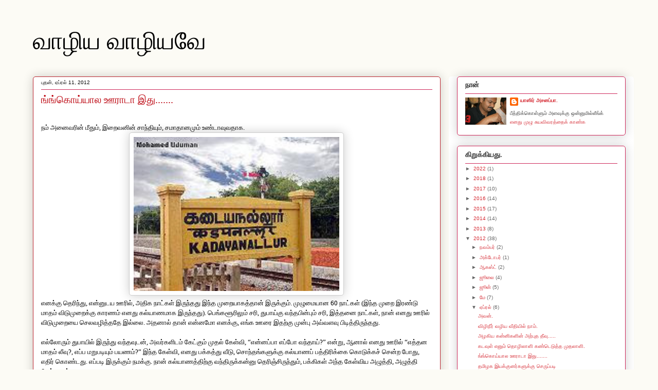

--- FILE ---
content_type: text/html; charset=UTF-8
request_url: http://civilyasir.blogspot.com/2012/04/blog-post_11.html
body_size: 20697
content:
<!DOCTYPE html>
<html class='v2' dir='ltr' xmlns='http://www.w3.org/1999/xhtml' xmlns:b='http://www.google.com/2005/gml/b' xmlns:data='http://www.google.com/2005/gml/data' xmlns:expr='http://www.google.com/2005/gml/expr'>
<head>
<link href='https://www.blogger.com/static/v1/widgets/335934321-css_bundle_v2.css' rel='stylesheet' type='text/css'/>
<meta content='width=1100' name='viewport'/>
<meta content='text/html; charset=UTF-8' http-equiv='Content-Type'/>
<meta content='blogger' name='generator'/>
<link href='http://civilyasir.blogspot.com/favicon.ico' rel='icon' type='image/x-icon'/>
<link href='http://civilyasir.blogspot.com/2012/04/blog-post_11.html' rel='canonical'/>
<link rel="alternate" type="application/atom+xml" title="வ&#3006;ழ&#3007;ய வ&#3006;ழ&#3007;யவ&#3015; - Atom" href="http://civilyasir.blogspot.com/feeds/posts/default" />
<link rel="alternate" type="application/rss+xml" title="வ&#3006;ழ&#3007;ய வ&#3006;ழ&#3007;யவ&#3015; - RSS" href="http://civilyasir.blogspot.com/feeds/posts/default?alt=rss" />
<link rel="service.post" type="application/atom+xml" title="வ&#3006;ழ&#3007;ய வ&#3006;ழ&#3007;யவ&#3015; - Atom" href="https://www.blogger.com/feeds/2800597160458595483/posts/default" />

<link rel="alternate" type="application/atom+xml" title="வ&#3006;ழ&#3007;ய வ&#3006;ழ&#3007;யவ&#3015; - Atom" href="http://civilyasir.blogspot.com/feeds/3554362168864628722/comments/default" />
<!--Can't find substitution for tag [blog.ieCssRetrofitLinks]-->
<link href='https://blogger.googleusercontent.com/img/b/R29vZ2xl/AVvXsEgN1pdieXe3-ps0qiG_ab8giY8IeT78xtVtcsfCFA8aXL3UiwUl2RMMBvSkpeX96Dy_Ny5IODgbWjAgDwxp1ONH9bZgkS7vmJ7lPPkRZ2_ze7HraomDWvfSZ9JBFwqA3Bxii3nBcRJQRyM/s400/KADAY.JPG' rel='image_src'/>
<meta content='http://civilyasir.blogspot.com/2012/04/blog-post_11.html' property='og:url'/>
<meta content='ங்ங்கொய்யால ஊராடா இது.......' property='og:title'/>
<meta content=' நம் அனைவரின் மீதும், இறைவனின் சாந்தியும், சமாதானமும் உண்டாவுவதாக. எனக்கு தெரிந்து, என்னுடய ஊரில், அதிக நாட்கள் இருந்தது இந்த முறையாகத்தான் ...' property='og:description'/>
<meta content='https://blogger.googleusercontent.com/img/b/R29vZ2xl/AVvXsEgN1pdieXe3-ps0qiG_ab8giY8IeT78xtVtcsfCFA8aXL3UiwUl2RMMBvSkpeX96Dy_Ny5IODgbWjAgDwxp1ONH9bZgkS7vmJ7lPPkRZ2_ze7HraomDWvfSZ9JBFwqA3Bxii3nBcRJQRyM/w1200-h630-p-k-no-nu/KADAY.JPG' property='og:image'/>
<title>வ&#3006;ழ&#3007;ய வ&#3006;ழ&#3007;யவ&#3015;: ங&#3021;ங&#3021;க&#3018;ய&#3021;ய&#3006;ல ஊர&#3006;ட&#3006; இத&#3009;.......</title>
<style id='page-skin-1' type='text/css'><!--
/*
-----------------------------------------------
Blogger Template Style
Name:     Awesome Inc.
Designer: Tina Chen
URL:      tinachen.org
----------------------------------------------- */
/* Content
----------------------------------------------- */
body {
font: normal normal 14px Arial, Tahoma, Helvetica, FreeSans, sans-serif;
color: #000000;
background: #fcfbf5 none repeat scroll top left;
}
html body .content-outer {
min-width: 0;
max-width: 100%;
width: 100%;
}
a:link {
text-decoration: none;
color: #d52a33;
}
a:visited {
text-decoration: none;
color: #7d181e;
}
a:hover {
text-decoration: underline;
color: #d52a33;
}
.body-fauxcolumn-outer .cap-top {
position: absolute;
z-index: 1;
height: 276px;
width: 100%;
background: transparent none repeat-x scroll top left;
_background-image: none;
}
/* Columns
----------------------------------------------- */
.content-inner {
padding: 0;
}
.header-inner .section {
margin: 0 16px;
}
.tabs-inner .section {
margin: 0 16px;
}
.main-inner {
padding-top: 30px;
}
.main-inner .column-center-inner,
.main-inner .column-left-inner,
.main-inner .column-right-inner {
padding: 0 5px;
}
*+html body .main-inner .column-center-inner {
margin-top: -30px;
}
#layout .main-inner .column-center-inner {
margin-top: 0;
}
/* Header
----------------------------------------------- */
.header-outer {
margin: 0 0 0 0;
background: #fcfbf5 none repeat scroll 0 0;
}
.Header h1 {
font: normal normal 48px Georgia, Utopia, 'Palatino Linotype', Palatino, serif;
color: #000000;
text-shadow: 0 0 -1px #000000;
}
.Header h1 a {
color: #000000;
}
.Header .description {
font: normal normal 20px Georgia, Utopia, 'Palatino Linotype', Palatino, serif;
color: #908d6a;
}
.header-inner .Header .titlewrapper,
.header-inner .Header .descriptionwrapper {
padding-left: 0;
padding-right: 0;
margin-bottom: 0;
}
.header-inner .Header .titlewrapper {
padding-top: 22px;
}
/* Tabs
----------------------------------------------- */
.tabs-outer {
overflow: hidden;
position: relative;
background: #ca00d5 url(//www.blogblog.com/1kt/awesomeinc/tabs_gradient_light.png) repeat scroll 0 0;
}
#layout .tabs-outer {
overflow: visible;
}
.tabs-cap-top, .tabs-cap-bottom {
position: absolute;
width: 100%;
border-top: 1px solid #bb232d;
}
.tabs-cap-bottom {
bottom: 0;
}
.tabs-inner .widget li a {
display: inline-block;
margin: 0;
padding: .6em 1.5em;
font: normal normal 13px Arial, Tahoma, Helvetica, FreeSans, sans-serif;
color: #d5000b;
border-top: 1px solid #bb232d;
border-bottom: 1px solid #bb232d;
border-left: 1px solid #bb232d;
height: 16px;
line-height: 16px;
}
.tabs-inner .widget li:last-child a {
border-right: 1px solid #bb232d;
}
.tabs-inner .widget li.selected a, .tabs-inner .widget li a:hover {
background: #bb232d url(//www.blogblog.com/1kt/awesomeinc/tabs_gradient_light.png) repeat-x scroll 0 -100px;
color: #cc29d5;
}
/* Headings
----------------------------------------------- */
h2 {
font: normal bold 14px Georgia, Utopia, 'Palatino Linotype', Palatino, serif;
color: #333333;
}
/* Widgets
----------------------------------------------- */
.main-inner .section {
margin: 0 27px;
padding: 0;
}
.main-inner .column-left-outer,
.main-inner .column-right-outer {
margin-top: 0;
}
#layout .main-inner .column-left-outer,
#layout .main-inner .column-right-outer {
margin-top: 0;
}
.main-inner .column-left-inner,
.main-inner .column-right-inner {
background: #ffffff none repeat 0 0;
-moz-box-shadow: 0 0 0 rgba(0, 0, 0, .2);
-webkit-box-shadow: 0 0 0 rgba(0, 0, 0, .2);
-goog-ms-box-shadow: 0 0 0 rgba(0, 0, 0, .2);
box-shadow: 0 0 0 rgba(0, 0, 0, .2);
-moz-border-radius: 5px;
-webkit-border-radius: 5px;
-goog-ms-border-radius: 5px;
border-radius: 5px;
}
#layout .main-inner .column-left-inner,
#layout .main-inner .column-right-inner {
margin-top: 0;
}
.sidebar .widget {
font: normal normal 10px Arial, Tahoma, Helvetica, FreeSans, sans-serif;
color: #333333;
}
.sidebar .widget a:link {
color: #d52a33;
}
.sidebar .widget a:visited {
color: #7d181e;
}
.sidebar .widget a:hover {
color: #d52a33;
}
.sidebar .widget h2 {
text-shadow: 0 0 -1px #000000;
}
.main-inner .widget {
background-color: #ffffff;
border: 1px solid #ce285a;
padding: 0 15px 15px;
margin: 20px -16px;
-moz-box-shadow: 0 0 20px rgba(0, 0, 0, .2);
-webkit-box-shadow: 0 0 20px rgba(0, 0, 0, .2);
-goog-ms-box-shadow: 0 0 20px rgba(0, 0, 0, .2);
box-shadow: 0 0 20px rgba(0, 0, 0, .2);
-moz-border-radius: 5px;
-webkit-border-radius: 5px;
-goog-ms-border-radius: 5px;
border-radius: 5px;
}
.main-inner .widget h2 {
margin: 0 -0;
padding: .6em 0 .5em;
border-bottom: 1px solid transparent;
}
.footer-inner .widget h2 {
padding: 0 0 .4em;
border-bottom: 1px solid transparent;
}
.main-inner .widget h2 + div, .footer-inner .widget h2 + div {
border-top: 1px solid #ce285a;
padding-top: 8px;
}
.main-inner .widget .widget-content {
margin: 0 -0;
padding: 7px 0 0;
}
.main-inner .widget ul, .main-inner .widget #ArchiveList ul.flat {
margin: -8px -15px 0;
padding: 0;
list-style: none;
}
.main-inner .widget #ArchiveList {
margin: -8px 0 0;
}
.main-inner .widget ul li, .main-inner .widget #ArchiveList ul.flat li {
padding: .5em 15px;
text-indent: 0;
color: #666666;
border-top: 0 solid #ce285a;
border-bottom: 1px solid transparent;
}
.main-inner .widget #ArchiveList ul li {
padding-top: .25em;
padding-bottom: .25em;
}
.main-inner .widget ul li:first-child, .main-inner .widget #ArchiveList ul.flat li:first-child {
border-top: none;
}
.main-inner .widget ul li:last-child, .main-inner .widget #ArchiveList ul.flat li:last-child {
border-bottom: none;
}
.post-body {
position: relative;
}
.main-inner .widget .post-body ul {
padding: 0 2.5em;
margin: .5em 0;
list-style: disc;
}
.main-inner .widget .post-body ul li {
padding: 0.25em 0;
margin-bottom: .25em;
color: #000000;
border: none;
}
.footer-inner .widget ul {
padding: 0;
list-style: none;
}
.widget .zippy {
color: #666666;
}
/* Posts
----------------------------------------------- */
body .main-inner .Blog {
padding: 0;
margin-bottom: 1em;
background-color: transparent;
border: none;
-moz-box-shadow: 0 0 0 rgba(0, 0, 0, 0);
-webkit-box-shadow: 0 0 0 rgba(0, 0, 0, 0);
-goog-ms-box-shadow: 0 0 0 rgba(0, 0, 0, 0);
box-shadow: 0 0 0 rgba(0, 0, 0, 0);
}
.main-inner .section:last-child .Blog:last-child {
padding: 0;
margin-bottom: 1em;
}
.main-inner .widget h2.date-header {
margin: 0 -15px 1px;
padding: 0 0 0 0;
font: normal normal 10px Arial, Tahoma, Helvetica, FreeSans, sans-serif;
color: #000000;
background: transparent none no-repeat scroll top left;
border-top: 0 solid #aab123;
border-bottom: 1px solid transparent;
-moz-border-radius-topleft: 0;
-moz-border-radius-topright: 0;
-webkit-border-top-left-radius: 0;
-webkit-border-top-right-radius: 0;
border-top-left-radius: 0;
border-top-right-radius: 0;
position: static;
bottom: 100%;
right: 15px;
text-shadow: 0 0 -1px #000000;
}
.main-inner .widget h2.date-header span {
font: normal normal 10px Arial, Tahoma, Helvetica, FreeSans, sans-serif;
display: block;
padding: .5em 15px;
border-left: 0 solid #aab123;
border-right: 0 solid #aab123;
}
.date-outer {
position: relative;
margin: 30px 0 20px;
padding: 0 15px;
background-color: #ffffff;
border: 1px solid #bb232d;
-moz-box-shadow: 0 0 20px rgba(0, 0, 0, .2);
-webkit-box-shadow: 0 0 20px rgba(0, 0, 0, .2);
-goog-ms-box-shadow: 0 0 20px rgba(0, 0, 0, .2);
box-shadow: 0 0 20px rgba(0, 0, 0, .2);
-moz-border-radius: 5px;
-webkit-border-radius: 5px;
-goog-ms-border-radius: 5px;
border-radius: 5px;
}
.date-outer:first-child {
margin-top: 0;
}
.date-outer:last-child {
margin-bottom: 20px;
-moz-border-radius-bottomleft: 5px;
-moz-border-radius-bottomright: 5px;
-webkit-border-bottom-left-radius: 5px;
-webkit-border-bottom-right-radius: 5px;
-goog-ms-border-bottom-left-radius: 5px;
-goog-ms-border-bottom-right-radius: 5px;
border-bottom-left-radius: 5px;
border-bottom-right-radius: 5px;
}
.date-posts {
margin: 0 -0;
padding: 0 0;
clear: both;
}
.post-outer, .inline-ad {
border-top: 1px solid #ffffff;
margin: 0 -0;
padding: 15px 0;
}
.post-outer {
padding-bottom: 10px;
}
.post-outer:first-child {
padding-top: 0;
border-top: none;
}
.post-outer:last-child, .inline-ad:last-child {
border-bottom: none;
}
.post-body {
position: relative;
}
.post-body img {
padding: 8px;
background: #ffffff;
border: 1px solid #cccccc;
-moz-box-shadow: 0 0 20px rgba(0, 0, 0, .2);
-webkit-box-shadow: 0 0 20px rgba(0, 0, 0, .2);
box-shadow: 0 0 20px rgba(0, 0, 0, .2);
-moz-border-radius: 5px;
-webkit-border-radius: 5px;
border-radius: 5px;
}
h3.post-title, h4 {
font: normal normal 20px Georgia, Utopia, 'Palatino Linotype', Palatino, serif;
color: #bb000c;
}
h3.post-title a {
font: normal normal 20px Georgia, Utopia, 'Palatino Linotype', Palatino, serif;
color: #bb000c;
}
h3.post-title a:hover {
color: #d52a33;
text-decoration: underline;
}
.post-header {
margin: 0 0 1em;
}
.post-body {
line-height: 1.4;
}
.post-outer h2 {
color: #000000;
}
.post-footer {
margin: 1.5em 0 0;
}
#blog-pager {
padding: 15px;
font-size: 120%;
background-color: #fefdfa;
border: 1px solid #ce285a;
-moz-box-shadow: 0 0 20px rgba(0, 0, 0, .2);
-webkit-box-shadow: 0 0 20px rgba(0, 0, 0, .2);
-goog-ms-box-shadow: 0 0 20px rgba(0, 0, 0, .2);
box-shadow: 0 0 20px rgba(0, 0, 0, .2);
-moz-border-radius: 5px;
-webkit-border-radius: 5px;
-goog-ms-border-radius: 5px;
border-radius: 5px;
-moz-border-radius-topleft: 5px;
-moz-border-radius-topright: 5px;
-webkit-border-top-left-radius: 5px;
-webkit-border-top-right-radius: 5px;
-goog-ms-border-top-left-radius: 5px;
-goog-ms-border-top-right-radius: 5px;
border-top-left-radius: 5px;
border-top-right-radius-topright: 5px;
margin-top: 1em;
}
.blog-feeds, .post-feeds {
margin: 1em 0;
text-align: center;
color: #333333;
}
.blog-feeds a, .post-feeds a {
color: #d52a33;
}
.blog-feeds a:visited, .post-feeds a:visited {
color: #7d181e;
}
.blog-feeds a:hover, .post-feeds a:hover {
color: #d52a33;
}
.post-outer .comments {
margin-top: 2em;
}
/* Comments
----------------------------------------------- */
.comments .comments-content .icon.blog-author {
background-repeat: no-repeat;
background-image: url([data-uri]);
}
.comments .comments-content .loadmore a {
border-top: 1px solid #bb232d;
border-bottom: 1px solid #bb232d;
}
.comments .continue {
border-top: 2px solid #bb232d;
}
/* Footer
----------------------------------------------- */
.footer-outer {
margin: -20px 0 -1px;
padding: 20px 0 0;
color: #333333;
overflow: hidden;
}
.footer-fauxborder-left {
border-top: 1px solid #ce285a;
background: #fefdfa none repeat scroll 0 0;
-moz-box-shadow: 0 0 20px rgba(0, 0, 0, .2);
-webkit-box-shadow: 0 0 20px rgba(0, 0, 0, .2);
-goog-ms-box-shadow: 0 0 20px rgba(0, 0, 0, .2);
box-shadow: 0 0 20px rgba(0, 0, 0, .2);
margin: 0 -20px;
}
/* Mobile
----------------------------------------------- */
body.mobile {
background-size: auto;
}
.mobile .body-fauxcolumn-outer {
background: transparent none repeat scroll top left;
}
*+html body.mobile .main-inner .column-center-inner {
margin-top: 0;
}
.mobile .main-inner .widget {
padding: 0 0 15px;
}
.mobile .main-inner .widget h2 + div,
.mobile .footer-inner .widget h2 + div {
border-top: none;
padding-top: 0;
}
.mobile .footer-inner .widget h2 {
padding: 0.5em 0;
border-bottom: none;
}
.mobile .main-inner .widget .widget-content {
margin: 0;
padding: 7px 0 0;
}
.mobile .main-inner .widget ul,
.mobile .main-inner .widget #ArchiveList ul.flat {
margin: 0 -15px 0;
}
.mobile .main-inner .widget h2.date-header {
right: 0;
}
.mobile .date-header span {
padding: 0.4em 0;
}
.mobile .date-outer:first-child {
margin-bottom: 0;
border: 1px solid #bb232d;
-moz-border-radius-topleft: 5px;
-moz-border-radius-topright: 5px;
-webkit-border-top-left-radius: 5px;
-webkit-border-top-right-radius: 5px;
-goog-ms-border-top-left-radius: 5px;
-goog-ms-border-top-right-radius: 5px;
border-top-left-radius: 5px;
border-top-right-radius: 5px;
}
.mobile .date-outer {
border-color: #bb232d;
border-width: 0 1px 1px;
}
.mobile .date-outer:last-child {
margin-bottom: 0;
}
.mobile .main-inner {
padding: 0;
}
.mobile .header-inner .section {
margin: 0;
}
.mobile .post-outer, .mobile .inline-ad {
padding: 5px 0;
}
.mobile .tabs-inner .section {
margin: 0 10px;
}
.mobile .main-inner .widget h2 {
margin: 0;
padding: 0;
}
.mobile .main-inner .widget h2.date-header span {
padding: 0;
}
.mobile .main-inner .widget .widget-content {
margin: 0;
padding: 7px 0 0;
}
.mobile #blog-pager {
border: 1px solid transparent;
background: #fefdfa none repeat scroll 0 0;
}
.mobile .main-inner .column-left-inner,
.mobile .main-inner .column-right-inner {
background: #ffffff none repeat 0 0;
-moz-box-shadow: none;
-webkit-box-shadow: none;
-goog-ms-box-shadow: none;
box-shadow: none;
}
.mobile .date-posts {
margin: 0;
padding: 0;
}
.mobile .footer-fauxborder-left {
margin: 0;
border-top: inherit;
}
.mobile .main-inner .section:last-child .Blog:last-child {
margin-bottom: 0;
}
.mobile-index-contents {
color: #000000;
}
.mobile .mobile-link-button {
background: #d52a33 url(//www.blogblog.com/1kt/awesomeinc/tabs_gradient_light.png) repeat scroll 0 0;
}
.mobile-link-button a:link, .mobile-link-button a:visited {
color: #ffffff;
}
.mobile .tabs-inner .PageList .widget-content {
background: transparent;
border-top: 1px solid;
border-color: #bb232d;
color: #d5000b;
}
.mobile .tabs-inner .PageList .widget-content .pagelist-arrow {
border-left: 1px solid #bb232d;
}

--></style>
<style id='template-skin-1' type='text/css'><!--
body {
min-width: 1185px;
}
.content-outer, .content-fauxcolumn-outer, .region-inner {
min-width: 1185px;
max-width: 1185px;
_width: 1185px;
}
.main-inner .columns {
padding-left: 0px;
padding-right: 360px;
}
.main-inner .fauxcolumn-center-outer {
left: 0px;
right: 360px;
/* IE6 does not respect left and right together */
_width: expression(this.parentNode.offsetWidth -
parseInt("0px") -
parseInt("360px") + 'px');
}
.main-inner .fauxcolumn-left-outer {
width: 0px;
}
.main-inner .fauxcolumn-right-outer {
width: 360px;
}
.main-inner .column-left-outer {
width: 0px;
right: 100%;
margin-left: -0px;
}
.main-inner .column-right-outer {
width: 360px;
margin-right: -360px;
}
#layout {
min-width: 0;
}
#layout .content-outer {
min-width: 0;
width: 800px;
}
#layout .region-inner {
min-width: 0;
width: auto;
}
body#layout div.add_widget {
padding: 8px;
}
body#layout div.add_widget a {
margin-left: 32px;
}
--></style>
<link href='https://www.blogger.com/dyn-css/authorization.css?targetBlogID=2800597160458595483&amp;zx=802d6bfa-71aa-424a-8c9f-2e7bc09616a0' media='none' onload='if(media!=&#39;all&#39;)media=&#39;all&#39;' rel='stylesheet'/><noscript><link href='https://www.blogger.com/dyn-css/authorization.css?targetBlogID=2800597160458595483&amp;zx=802d6bfa-71aa-424a-8c9f-2e7bc09616a0' rel='stylesheet'/></noscript>
<meta name='google-adsense-platform-account' content='ca-host-pub-1556223355139109'/>
<meta name='google-adsense-platform-domain' content='blogspot.com'/>

</head>
<body class='loading variant-renewable'>
<div id='fb-root'></div>
<script>(function(d, s, id) {
  var js, fjs = d.getElementsByTagName(s)[0];
  if (d.getElementById(id)) return;
  js = d.createElement(s); js.id = id;
  js.src = "//connect.facebook.net/en_US/sdk.js#xfbml=1&version=v2.9";
  fjs.parentNode.insertBefore(js, fjs);
}(document, 'script', 'facebook-jssdk'));</script>
<div class='navbar no-items section' id='navbar' name='Navbar'>
</div>
<div class='body-fauxcolumns'>
<div class='fauxcolumn-outer body-fauxcolumn-outer'>
<div class='cap-top'>
<div class='cap-left'></div>
<div class='cap-right'></div>
</div>
<div class='fauxborder-left'>
<div class='fauxborder-right'></div>
<div class='fauxcolumn-inner'>
</div>
</div>
<div class='cap-bottom'>
<div class='cap-left'></div>
<div class='cap-right'></div>
</div>
</div>
</div>
<div class='content'>
<div class='content-fauxcolumns'>
<div class='fauxcolumn-outer content-fauxcolumn-outer'>
<div class='cap-top'>
<div class='cap-left'></div>
<div class='cap-right'></div>
</div>
<div class='fauxborder-left'>
<div class='fauxborder-right'></div>
<div class='fauxcolumn-inner'>
</div>
</div>
<div class='cap-bottom'>
<div class='cap-left'></div>
<div class='cap-right'></div>
</div>
</div>
</div>
<div class='content-outer'>
<div class='content-cap-top cap-top'>
<div class='cap-left'></div>
<div class='cap-right'></div>
</div>
<div class='fauxborder-left content-fauxborder-left'>
<div class='fauxborder-right content-fauxborder-right'></div>
<div class='content-inner'>
<header>
<div class='header-outer'>
<div class='header-cap-top cap-top'>
<div class='cap-left'></div>
<div class='cap-right'></div>
</div>
<div class='fauxborder-left header-fauxborder-left'>
<div class='fauxborder-right header-fauxborder-right'></div>
<div class='region-inner header-inner'>
<div class='header section' id='header' name='மேற்குறிப்பு'><div class='widget Header' data-version='1' id='Header1'>
<div id='header-inner'>
<div class='titlewrapper'>
<h1 class='title'>
<a href='http://civilyasir.blogspot.com/'>
வ&#3006;ழ&#3007;ய வ&#3006;ழ&#3007;யவ&#3015;
</a>
</h1>
</div>
<div class='descriptionwrapper'>
<p class='description'><span>
</span></p>
</div>
</div>
</div></div>
</div>
</div>
<div class='header-cap-bottom cap-bottom'>
<div class='cap-left'></div>
<div class='cap-right'></div>
</div>
</div>
</header>
<div class='tabs-outer'>
<div class='tabs-cap-top cap-top'>
<div class='cap-left'></div>
<div class='cap-right'></div>
</div>
<div class='fauxborder-left tabs-fauxborder-left'>
<div class='fauxborder-right tabs-fauxborder-right'></div>
<div class='region-inner tabs-inner'>
<div class='tabs no-items section' id='crosscol' name='மேற்குறிப்பையும் உள்ளடக்கத்தையும் பிரிக்கும் நெடுவரிசை'></div>
<div class='tabs no-items section' id='crosscol-overflow' name='Cross-Column 2'></div>
</div>
</div>
<div class='tabs-cap-bottom cap-bottom'>
<div class='cap-left'></div>
<div class='cap-right'></div>
</div>
</div>
<div class='main-outer'>
<div class='main-cap-top cap-top'>
<div class='cap-left'></div>
<div class='cap-right'></div>
</div>
<div class='fauxborder-left main-fauxborder-left'>
<div class='fauxborder-right main-fauxborder-right'></div>
<div class='region-inner main-inner'>
<div class='columns fauxcolumns'>
<div class='fauxcolumn-outer fauxcolumn-center-outer'>
<div class='cap-top'>
<div class='cap-left'></div>
<div class='cap-right'></div>
</div>
<div class='fauxborder-left'>
<div class='fauxborder-right'></div>
<div class='fauxcolumn-inner'>
</div>
</div>
<div class='cap-bottom'>
<div class='cap-left'></div>
<div class='cap-right'></div>
</div>
</div>
<div class='fauxcolumn-outer fauxcolumn-left-outer'>
<div class='cap-top'>
<div class='cap-left'></div>
<div class='cap-right'></div>
</div>
<div class='fauxborder-left'>
<div class='fauxborder-right'></div>
<div class='fauxcolumn-inner'>
</div>
</div>
<div class='cap-bottom'>
<div class='cap-left'></div>
<div class='cap-right'></div>
</div>
</div>
<div class='fauxcolumn-outer fauxcolumn-right-outer'>
<div class='cap-top'>
<div class='cap-left'></div>
<div class='cap-right'></div>
</div>
<div class='fauxborder-left'>
<div class='fauxborder-right'></div>
<div class='fauxcolumn-inner'>
</div>
</div>
<div class='cap-bottom'>
<div class='cap-left'></div>
<div class='cap-right'></div>
</div>
</div>
<!-- corrects IE6 width calculation -->
<div class='columns-inner'>
<div class='column-center-outer'>
<div class='column-center-inner'>
<div class='main section' id='main' name='முதன்மை'><div class='widget Blog' data-version='1' id='Blog1'>
<div class='blog-posts hfeed'>

          <div class="date-outer">
        
<h2 class='date-header'><span>ப&#3009;தன&#3021;, ஏப&#3021;ரல&#3021; 11, 2012</span></h2>

          <div class="date-posts">
        
<div class='post-outer'>
<div class='post hentry uncustomized-post-template' itemprop='blogPost' itemscope='itemscope' itemtype='http://schema.org/BlogPosting'>
<meta content='https://blogger.googleusercontent.com/img/b/R29vZ2xl/AVvXsEgN1pdieXe3-ps0qiG_ab8giY8IeT78xtVtcsfCFA8aXL3UiwUl2RMMBvSkpeX96Dy_Ny5IODgbWjAgDwxp1ONH9bZgkS7vmJ7lPPkRZ2_ze7HraomDWvfSZ9JBFwqA3Bxii3nBcRJQRyM/s400/KADAY.JPG' itemprop='image_url'/>
<meta content='2800597160458595483' itemprop='blogId'/>
<meta content='3554362168864628722' itemprop='postId'/>
<a name='3554362168864628722'></a>
<h3 class='post-title entry-title' itemprop='name'>
ங&#3021;ங&#3021;க&#3018;ய&#3021;ய&#3006;ல ஊர&#3006;ட&#3006; இத&#3009;.......
</h3>
<div class='post-header'>
<div class='post-header-line-1'></div>
</div>
<div class='post-body entry-content' id='post-body-3554362168864628722' itemprop='description articleBody'>
<div dir="ltr" style="text-align: left;" trbidi="on"><br />
<div class="MsoNormal"><span lang="TA" style="font-family: Latha; font-size: 10.0pt; line-height: 115%; mso-ascii-font-family: Calibri; mso-ascii-theme-font: minor-latin; mso-bidi-language: TA; mso-hansi-font-family: Calibri; mso-hansi-theme-font: minor-latin;">நம&#3021; அன&#3016;வர&#3007;ன&#3021; ம&#3008;த&#3009;ம&#3021;, இற&#3016;வன&#3007;ன&#3021; ச&#3006;ந&#3021;த&#3007;ய&#3009;ம&#3021;, சம&#3006;த&#3006;னம&#3009;ம&#3021; உண&#3021;ட&#3006;வ&#3009;வத&#3006;க.<o:p></o:p></span></div><div class="separator" style="clear: both; text-align: center;"><a href="https://blogger.googleusercontent.com/img/b/R29vZ2xl/AVvXsEgN1pdieXe3-ps0qiG_ab8giY8IeT78xtVtcsfCFA8aXL3UiwUl2RMMBvSkpeX96Dy_Ny5IODgbWjAgDwxp1ONH9bZgkS7vmJ7lPPkRZ2_ze7HraomDWvfSZ9JBFwqA3Bxii3nBcRJQRyM/s1600/KADAY.JPG" imageanchor="1" style="margin-left: 1em; margin-right: 1em;"><img border="0" height="300" src="https://blogger.googleusercontent.com/img/b/R29vZ2xl/AVvXsEgN1pdieXe3-ps0qiG_ab8giY8IeT78xtVtcsfCFA8aXL3UiwUl2RMMBvSkpeX96Dy_Ny5IODgbWjAgDwxp1ONH9bZgkS7vmJ7lPPkRZ2_ze7HraomDWvfSZ9JBFwqA3Bxii3nBcRJQRyM/s400/KADAY.JPG" width="400" /></a></div><div class="MsoNormal"><span style="font-family: Latha; font-size: 10pt; line-height: 115%;">எனக&#3021;க&#3009; த&#3014;ர&#3007;ந&#3021;த&#3009;, என&#3021;ன&#3009;டய ஊர&#3007;ல&#3021;, அத&#3007;க ந&#3006;ட&#3021;கள&#3021; இர&#3009;ந&#3021;தத&#3009; இந&#3021;த ம&#3009;ற&#3016;ய&#3006;கத&#3021;த&#3006;ன&#3021; இர&#3009;க&#3021;க&#3009;ம&#3021;. ம&#3009;ழ&#3009;ம&#3016;ய&#3006;ன 60 ந&#3006;ட&#3021;கள&#3021; (இந&#3021;த ம&#3009;ற&#3016; இரண&#3021;ட&#3009; ம&#3006;தம&#3021; வ&#3007;ட&#3009;ம&#3009;ற&#3016;க&#3021;க&#3009; க&#3006;ரணம&#3021; எனத&#3009; கல&#3021;ய&#3006;ணம&#3006;க இர&#3009;ந&#3021;தத&#3009;). ப&#3014;ங&#3021;கள&#3010;ர&#3007;ல&#3009;ம&#3021; சர&#3007;, த&#3009;ப&#3006;ய&#3021;க&#3009; வந&#3021;தப&#3007;ன&#3021;ப&#3009;ம&#3021; சர&#3007;, இத&#3021;தன&#3016; ந&#3006;ட&#3021;கள&#3021;, ந&#3006;ன&#3021; எனத&#3009; ஊர&#3007;ல&#3021; வ&#3007;ட&#3009;ம&#3009;ற&#3016;ய&#3016; ச&#3014;லவழ&#3007;த&#3021;தத&#3015; இல&#3021;ல&#3016;. அதன&#3006;ல&#3021; த&#3006;ன&#3021; என&#3021;னம&#3019; எனக&#3021;க&#3009;, எங&#3021;க ஊர&#3016; இதற&#3021;க&#3009; ம&#3009;ன&#3021;ப&#3009; அவ&#3021;வளவ&#3009; ப&#3007;ட&#3007;த&#3021;த&#3007;ர&#3009;ந&#3021;தத&#3009;.</span></div><div class="MsoNormal"><span style="font-family: Latha; font-size: 10pt; line-height: 115%;"><br />
</span></div><div class="MsoNormal"><span lang="TA" style="font-family: Latha; font-size: 10.0pt; line-height: 115%; mso-ascii-font-family: Calibri; mso-ascii-theme-font: minor-latin; mso-bidi-language: TA; mso-hansi-font-family: Calibri; mso-hansi-theme-font: minor-latin;">எல&#3021;ல&#3019;ர&#3009;ம&#3021; த&#3009;ப&#3006;ய&#3007;ல&#3021; இர&#3009;ந&#3021;த&#3009; வந&#3021;தவ&#3009;டன&#3021;, அவர&#3021;கள&#3007;டம&#3021; க&#3015;ட&#3021;க&#3009;ம&#3021; ம&#3009;தல&#3021; க&#3015;ள&#3021;வ&#3007;, &#8220;என&#3021;னப&#3021;ப&#3006; எப&#3021;ப&#3019; வந&#3021;த&#3006;ய&#3021;?</span><span lang="TA" style="font-family: &quot;Times New Roman&quot;,&quot;serif&quot;; font-size: 10.0pt; line-height: 115%; mso-bidi-language: TA;">&#8221;</span><span lang="TA" style="font-family: Latha; font-size: 10.0pt; line-height: 115%; mso-ascii-font-family: Calibri; mso-ascii-theme-font: minor-latin; mso-bidi-language: TA; mso-hansi-font-family: Calibri; mso-hansi-theme-font: minor-latin;"> என&#3021;ற&#3009;, ஆன&#3006;ல&#3021; எனத&#3009; ஊர&#3007;ல&#3021; &#8220;எத&#3021;தன ம&#3006;தம&#3021; ல&#3008;வ&#3009;?, எப&#3021;ப மற&#3009;பட&#3007;ய&#3009;ம&#3021; பயணம&#3021;?</span><span lang="TA" style="font-family: &quot;Times New Roman&quot;,&quot;serif&quot;; font-size: 10.0pt; line-height: 115%; mso-bidi-language: TA;">&#8221;</span><span lang="TA" style="font-family: Latha; font-size: 10.0pt; line-height: 115%; mso-ascii-font-family: Calibri; mso-ascii-theme-font: minor-latin; mso-bidi-language: TA; mso-hansi-font-family: Calibri; mso-hansi-theme-font: minor-latin;"> இந&#3021;த க&#3015;ள&#3021;வ&#3007;, எனத&#3009; பக&#3021;கத&#3021;த&#3009; வ&#3008;ட&#3009;, ச&#3018;ந&#3021;தங&#3021;கள&#3009;க&#3021;க&#3009; கல&#3021;ய&#3006;ணப&#3021; பத&#3021;த&#3007;ர&#3007;க&#3021;க&#3016; க&#3018;ட&#3009;க&#3021;கச&#3021; ச&#3014;ன&#3021;ற ப&#3019;த&#3009;, எத&#3007;ர&#3021; க&#3018;ண&#3021;டத&#3009;. எப&#3021;பட&#3007; இர&#3009;க&#3021;க&#3009;ம&#3021; நமக&#3021;க&#3009;. ந&#3006;ன&#3021; கல&#3021;ய&#3006;ணத&#3021;த&#3007;ற&#3021;க&#3009; வந&#3021;த&#3007;ர&#3009;க&#3021;கன&#3021;ன&#3009; த&#3014;ர&#3007;ஞ&#3021;ச&#3007;ர&#3009;ந&#3021;த&#3009;ம&#3021;, பக&#3021;க&#3007;கள&#3021; அந&#3021;த க&#3015;ள&#3021;வ&#3007;ய அழ&#3009;த&#3021;த&#3007;, அழ&#3009;த&#3021;த&#3007; க&#3015;ட&#3021;க&#3009;த&#3009;ங&#3021;க.<o:p></o:p></span></div><div class="MsoNormal"><span lang="TA" style="font-family: Latha; font-size: 10.0pt; line-height: 115%; mso-ascii-font-family: Calibri; mso-ascii-theme-font: minor-latin; mso-bidi-language: TA; mso-hansi-font-family: Calibri; mso-hansi-theme-font: minor-latin;"><br />
</span></div><div class="MsoNormal"><span lang="TA" style="font-family: Latha; font-size: 10.0pt; line-height: 115%; mso-ascii-font-family: Calibri; mso-ascii-theme-font: minor-latin; mso-bidi-language: TA; mso-hansi-font-family: Calibri; mso-hansi-theme-font: minor-latin;">எங&#3021;க ஊர&#3016;ப&#3021; ப&#3018;ர&#3009;த&#3021;தவர&#3016;, த&#3009;ப&#3006;ய&#3007;ல&#3021; இர&#3009;ந&#3021;த&#3009; க&#3007;ளம&#3021;ப&#3009;ம&#3021; த&#3015;த&#3007;ய ந&#3006;ம ம&#3009;ட&#3007;வ&#3009; ச&#3014;ய&#3021;யண&#3009;ம&#3021;, த&#3009;ப&#3006;ய&#3021;க&#3009; வர&#3009;ம&#3021; த&#3015;த&#3007;ய எத&#3007;ர&#3021;வ&#3008;ட&#3021;ட&#3009;க&#3021;க&#3006;ரன&#3021; த&#3006;ன&#3021; ம&#3009;ட&#3007;வ&#3009; ச&#3014;ய&#3021;வ&#3006;ன&#3021;. க&#3006;ல&#3016;ய&#3007;ல வ&#3008;ட&#3021;டவ&#3007;ட&#3021;ட&#3009; க&#3007;ளம&#3021;ப&#3009;ம&#3021; ப&#3019;த&#3009;, எங&#3021;கட&#3006; ப&#3019;ற? ன&#3021;ன&#3009; க&#3015;ட&#3021;ட&#3006;, ப&#3019;க&#3009;ற க&#3006;ர&#3007;யம&#3021; ப&#3019;க&#3021;க&#3006;ய&#3007;ர&#3009;ம&#3009;ன&#3021;ன&#3009; எங&#3021;கப&#3021;ப&#3006;வ&#3015; க&#3015;ட&#3021;கம&#3006;ட&#3021;ட&#3006;ற&#3009;, பக&#3021;கத&#3021;த&#3009; வ&#3008;ட&#3021;ட&#3009;க&#3021;க&#3006;ரன&#3021;, க&#3018;ட&#3021;ட&#3006;வ&#3007;ய, கம&#3021;ம&#3009;கட&#3021;ட&#3009; வழ&#3007;ய&#3006; வ&#3007;ட&#3021;ட&#3009;க&#3021;க&#3007;ட&#3021;ட&#3015; &#8220;எங&#3021;க....த&#3021;த&#3006; க&#3006;....லய&#3007;ல&#3015; க&#3007;ளம&#3021;ப&#3007;ய&#3006;ச&#3021;ச&#3021;ச&#3021;ச&#3021;ச&#3021;ச&#3021;ச&#3009; ங&#3021;ங&#3021;க&#3021;ஸ&#3021;ஸ&#3021;ஸ&#3021;?</span><span lang="TA" style="font-family: &quot;Times New Roman&quot;,&quot;serif&quot;; font-size: 10.0pt; line-height: 115%; mso-bidi-language: TA;">&#8221;</span><span lang="TA" style="font-family: Latha; font-size: 10.0pt; line-height: 115%; mso-ascii-font-family: &quot;Times New Roman&quot;; mso-bidi-language: TA; mso-hansi-font-family: &quot;Times New Roman&quot;;"> ன&#3021;ன&#3009; க&#3015;ட&#3021;ட&#3009;க&#3007;ட&#3021;ட&#3015; வண&#3021;ட&#3007;ம&#3009;ன&#3021;ன&#3006;ட&#3007; வந&#3021;த&#3009; ந&#3007;ப&#3021;ப&#3006;ன&#3021;</span><span lang="TA" style="font-family: Latha; font-size: 10.0pt; line-height: 115%; mso-ascii-font-family: Calibri; mso-ascii-theme-font: minor-latin; mso-bidi-language: TA; mso-hansi-font-family: Calibri; mso-hansi-theme-font: minor-latin;">. ஒன&#3021;ன&#3009;ம&#3007;ல&#3021;ல ம&#3006;ம&#3006;, ச&#3009;ம&#3021;ம&#3006; ர&#3019;ட&#3021;ட&#3009;க&#3021;க&#3009;........ன&#3021;ன&#3009; பல&#3021;ல கட&#3007;ச&#3021;ச&#3007;, வ&#3006;ய ச&#3007;ர&#3007;ச&#3021;ச ம&#3006;த&#3007;ர&#3007;ய&#3015; வச&#3021;ச&#3007;க&#3007;ட&#3021;ட&#3009; பத&#3007;ல&#3021; ச&#3018;ல&#3021;லன&#3009;ம&#3021;. <o:p></o:p></span></div><div class="separator" style="clear: both; text-align: center;"><a href="https://blogger.googleusercontent.com/img/b/R29vZ2xl/AVvXsEiFPFgzMZYBZxN7L1CG8Spc8MHb89xCez2MKrR_FDCPhoEBmw5i7A9-V4Cs_AdnGrgyRx4EbCWNyrfvYZCPg70r7Q-217VDXrlEd0VJUKkiu6LUpTNPlxXPyQPgZrtZyZnp4Hl74TTsN90/s1600/KADER.JPG" imageanchor="1" style="margin-left: 1em; margin-right: 1em;"><img border="0" height="240" src="https://blogger.googleusercontent.com/img/b/R29vZ2xl/AVvXsEiFPFgzMZYBZxN7L1CG8Spc8MHb89xCez2MKrR_FDCPhoEBmw5i7A9-V4Cs_AdnGrgyRx4EbCWNyrfvYZCPg70r7Q-217VDXrlEd0VJUKkiu6LUpTNPlxXPyQPgZrtZyZnp4Hl74TTsN90/s320/KADER.JPG" width="320" /></a></div><div class="MsoNormal"><span style="font-family: Latha; font-size: 10pt; line-height: 115%;">ஊர&#3009;க&#3021;க&#3009;ள&#3021;ள, எவன&#3016;ய&#3009;ம&#3021;, எவன&#3009;க&#3021;க&#3009;ம&#3021; ப&#3007;ட&#3007;க&#3021;கல. ப&#3015;ச&#3009;றவன&#3014;ல&#3021;ல&#3006;ம&#3021;, அவன ப&#3014;ர&#3007;ய ய&#3019;க&#3021;க&#3007;யன&#3021;ன&#3009; ந&#3007;ன&#3016;ச&#3021;ச&#3009;க&#3021;க&#3007;ட&#3021;ட&#3009; ப&#3015;ச&#3009;ற&#3006;ன&#3021;. தன&#3021;ன&#3016;, தன&#3021;ன&#3009;ட&#3016;ய ம&#3006;மன&#3021;, மச&#3021;ச&#3006;ன&#3021; நல&#3021;லவன&#3021;ன&#3009; ச&#3018;ல&#3021;லன&#3009;ங&#3021;க&#3009;றத&#3009;க&#3021;க&#3006;க, அட&#3009;த&#3021;தவன&#3021; ப&#3015;ர&#3009;ல, ல&#3019;ன&#3021; எட&#3009;த&#3021;த&#3009;, இவன&#3021; வட&#3021;ட&#3007;க&#3021;க&#3007; க&#3018;ட&#3009;க&#3021;க&#3009;ற&#3006;ன&#3021;. சம&#3009;த&#3006;யத&#3021;த ந&#3006;ன&#3021; த&#3010;க&#3021;க&#3007; ந&#3007;ப&#3021;ப&#3006;ட&#3021;ட&#3009;றன&#3021;ன&#3009; வ&#3015;ட&#3021;ட&#3007;ய த&#3010;க&#3021;க&#3007;க&#3007;ட&#3021;ட&#3009; வந&#3021;தவன&#3021;, த&#3009;ண&#3021;டக&#3021;க&#3006;ணம&#3021;, த&#3009;ண&#3007;யக&#3021; க&#3006;ணம&#3009;ன&#3021;ன&#3009; ஓட&#3009;ற&#3006;ன&#3021;. வ&#3007;வச&#3006;யம&#3021; ப&#3006;க&#3021;கல&#3006;ம&#3009;ன&#3021;ன&#3009; த&#3009;ப&#3006;ய&#3007;ல வ&#3015;ல&#3016;ய வ&#3007;ட&#3021;ட&#3009; வந&#3021;தவனப&#3021;பத&#3021;த&#3007; வஞ&#3021;சகம&#3021; ப&#3015;ச&#3007;, ப&#3015;ச&#3007; சவ&#3009;த&#3007;க&#3021;க&#3009; ச&#3006;ன&#3007;யள&#3021;ள அன&#3009;ப&#3021;ப&#3007;ட&#3021;ட&#3006;ன&#3009;ங&#3021;க. லட&#3021;சங&#3021;கள&#3021; எல&#3021;ல&#3006;ம&#3021; ப&#3019;ய&#3007;, க&#3019;ட&#3007;ய&#3007;ல ப&#3015;ச&#3009;த&#3009;ங&#3021;க, பத&#3021;த&#3009;ர&#3010;ப&#3006; க&#3010;ட சம&#3021;ப&#3006;த&#3007;ச&#3021;ச&#3009; க&#3018;ட&#3009;க&#3021;க&#3006;த, க&#3019;ட&#3021;ட&#3007;கள&#3021;.</span></div><div class="MsoNormal"><span lang="TA" style="font-family: Latha; font-size: 10.0pt; line-height: 115%; mso-ascii-font-family: Calibri; mso-ascii-theme-font: minor-latin; mso-bidi-language: TA; mso-hansi-font-family: Calibri; mso-hansi-theme-font: minor-latin;"><br />
</span></div><div class="MsoNormal"><span lang="TA" style="font-family: Latha; font-size: 10.0pt; line-height: 115%; mso-ascii-font-family: Calibri; mso-ascii-theme-font: minor-latin; mso-bidi-language: TA; mso-hansi-font-family: Calibri; mso-hansi-theme-font: minor-latin;">ஊர&#3016;ப&#3021; ப&#3018;ர&#3009;த&#3021;தவர&#3016; ஒன&#3021;ன&#3015; ஒன&#3021;ன&#3009; மட&#3021;ட&#3009;ம&#3021; த&#3014;ள&#3007;வ&#3006; த&#3014;ர&#3007;ய&#3009;த&#3009;. எல&#3021;ல&#3019;ர&#3009;க&#3021;க&#3009;ம&#3021; த&#3006;ன&#3021;, தல&#3016;வன&#3021; ஆகன&#3009;ம&#3021;ன&#3009;ங&#3021;க&#3009;ற எண&#3021;ணம&#3021; வந&#3021;த&#3007;ர&#3009;ச&#3021;ச&#3009;. வ&#3008;ட&#3021;ட&#3009;ப&#3021; ப&#3007;ரச&#3021;சன&#3016;க&#3021;க&#3009; வ&#3008;த&#3007;ய&#3007;ல வந&#3021;த&#3009; சண&#3021;ட ப&#3019;ட&#3009;றன&#3021;, ஊர&#3009;ப&#3021; ப&#3007;ரச&#3021;சன&#3016;க&#3021;க&#3009; ஓட&#3007; ஒள&#3007;ய&#3007;ற&#3006;ன&#3021;. ச&#3006;க&#3021;கட&#3016; அடச&#3021;ச&#3007;ர&#3009;க&#3021;க&#3009;, நம&#3021;ம ஏர&#3007;ய&#3006; தண&#3021;ண&#3007; ப&#3016;ப&#3021;ப&#3016; த&#3007;ர&#3009;ப&#3021;ப&#3007;, அட&#3009;த&#3021;த ஏர&#3007;ய&#3006;வ&#3007;ற&#3021;க&#3009; க&#3018;ண&#3021;ட&#3009;ப&#3019;க&#3009;ற&#3006;ன&#3021;, இத எத&#3007;ர&#3021;த&#3021;த&#3009; ப&#3019;ர&#3006;ட&#3021;டம&#3021; பண&#3021;ண வ&#3006;ங&#3021;கன&#3021;ன&#3009; அந&#3021;த வ&#3006;ர&#3021;ட&#3009; கவ&#3009;ன&#3021;ச&#3007;லர&#3021; க&#3010;ப&#3021;ப&#3007;ட&#3021;ட&#3006;, இந&#3021;த க&#3007;ளம&#3021;ப&#3007;ட&#3021;ட&#3006;ர&#3009; அன&#3021;ன&#3006; ஹச&#3006;ர&#3015;ன&#3021;ன&#3009;, க&#3015;ல&#3007; ப&#3015;ச&#3009;ற&#3006;ன&#3021;. ஊர&#3021; தல&#3016;வர&#3021; பதவ&#3007;க&#3021;க&#3009; நடக&#3021;க&#3009;ம&#3021; சண&#3021;டய வ&#3015;ட&#3007;க&#3021;க&#3016; ப&#3006;ர&#3021;க&#3021;க, வ&#3015;கம&#3021; எட&#3009;த&#3021;த&#3009; ச&#3014;ல&#3021;க&#3007;றத&#3009; எங&#3021;க ஊர&#3009;க&#3021;க&#3006;ரன&#3009;ங&#3021;க க&#3006;ல&#3021;கள&#3021;.<o:p></o:p></span></div><div class="MsoNormal"><span lang="TA" style="font-family: Latha; font-size: 10.0pt; line-height: 115%; mso-ascii-font-family: Calibri; mso-ascii-theme-font: minor-latin; mso-bidi-language: TA; mso-hansi-font-family: Calibri; mso-hansi-theme-font: minor-latin;"><br />
</span></div><div class="MsoNormal" style="line-height: 12.0pt; margin-bottom: .0001pt; margin-bottom: 0in;"><span lang="TA" style="font-family: Latha; font-size: 10.0pt; mso-ascii-font-family: Calibri; mso-ascii-theme-font: minor-latin; mso-bidi-language: TA; mso-hansi-font-family: Calibri; mso-hansi-theme-font: minor-latin;"><i>அம&#3016;ப&#3021;ப&#3009;கள&#3021; அத&#3007;கம&#3006;க&#3007;வ&#3007;ட&#3021;டத&#3009;,<o:p></o:p></i></span></div><div class="MsoNormal" style="line-height: 12.0pt; margin-bottom: .0001pt; margin-bottom: 0in;"><span lang="TA" style="font-family: Latha; font-size: 10.0pt; mso-ascii-font-family: Calibri; mso-ascii-theme-font: minor-latin; mso-bidi-language: TA; mso-hansi-font-family: Calibri; mso-hansi-theme-font: minor-latin;"><i>-அதன&#3006;ல&#3021;<o:p></o:p></i></span></div><div class="MsoNormal" style="line-height: 12.0pt; margin-bottom: .0001pt; margin-bottom: 0in;"><span lang="TA" style="font-family: Latha; font-size: 10.0pt; mso-ascii-font-family: Calibri; mso-ascii-theme-font: minor-latin; mso-bidi-language: TA; mso-hansi-font-family: Calibri; mso-hansi-theme-font: minor-latin;"><i>அம&#3016;த&#3007; க&#3009;ற&#3016;ந&#3021;த&#3009;வ&#3007;ட&#3021;டத&#3009;.<o:p></o:p></i></span></div><div class="MsoNormal" style="line-height: 12.0pt; margin-bottom: .0001pt; margin-bottom: 0in;"><br />
</div><div class="MsoNormal"><span lang="TA" style="font-family: Latha; font-size: 10.0pt; line-height: 115%; mso-ascii-font-family: Calibri; mso-ascii-theme-font: minor-latin; mso-bidi-language: TA; mso-hansi-font-family: Calibri; mso-hansi-theme-font: minor-latin;">எத&#3021;தன&#3016; அம&#3016;ப&#3021;ப&#3009;கள&#3021;த&#3006;ன&#3021; இர&#3009;க&#3021;கவ&#3015;ண&#3021;ட&#3009;ம&#3021; ஊர&#3007;ல&#3021;, அத&#3021;தன&#3016; அம&#3016;ப&#3021;ப&#3009;ம&#3021; அங&#3021;க&#3018;ன&#3021;ன&#3009;ம&#3021;, இங&#3021;க&#3018;ன&#3021;ன&#3009;ம&#3006;க எண&#3021;ண&#3007;க&#3021;க&#3016;ய&#3007;ல&#3021; அடங&#3021;க&#3006;த&#3009;. எத&#3021;தன&#3016; அம&#3016;ப&#3021;ப&#3009; இர&#3009;க&#3021;க&#3019;, அத&#3021;தன&#3016; அம&#3016;ப&#3021;ப&#3007;ற&#3021;க&#3009;ம&#3021; ஒர&#3009;, ஒர&#3009; பள&#3021;ள&#3007;வ&#3006;சல&#3021;கள&#3021;. ம&#3009;ன&#3021;ப&#3009; த&#3018;ழ&#3009;க&#3016;க&#3021;க&#3009; 1000 ப&#3015;ர&#3021; ஒன&#3021;ன&#3006; வர&#3009;வ&#3006;ன&#3021;. இப&#3021;ப&#3019; பத&#3021;த&#3009;, பத&#3021;த&#3009; ப&#3015;ர&#3006; 100 பள&#3021;ள&#3007;வ&#3006;சல&#3021;கள&#3007;ல&#3021; த&#3018;ழ&#3009;க&#3007;ற&#3006;ன&#3021;. ஊர&#3021; பணம&#3021;, உறங&#3021;க&#3007;க&#3021;க&#3018;ண&#3021;ட&#3007;ர&#3009;க&#3021;க&#3007;ன&#3021;றத&#3009;. அந&#3021;த பணத&#3021;த&#3016; வ&#3016;த&#3021;த&#3009; ஊர&#3009;க&#3021;க&#3009; என&#3021;ன நல&#3021;லத&#3009; ச&#3014;ஞ&#3021;ச&#3007;ர&#3009;க&#3021;க&#3008;ங&#3021;கன&#3021;ன&#3009; க&#3015;ட&#3021;க ஆள&#3021; இல&#3021;ல&#3016;. ப&#3018;த&#3009;த&#3021; த&#3015;ர&#3021;வ&#3009; நட&#3016;ப&#3014;ற&#3009;ம&#3021; இந&#3021;த ந&#3015;ரத&#3021;த&#3007;ல&#3021;, கரண&#3021;ட&#3021; இல&#3021;ல&#3006;த இரவ&#3009; ந&#3015;ரத&#3021;த&#3007;ல&#3021;, ம&#3006;ணவர&#3021;கள&#3009;க&#3021;க&#3009; ஜ&#3014;னர&#3015;ட&#3021;டர&#3021; ம&#3010;லம&#3006;க பட&#3007;க&#3021;கவ&#3016;க&#3021;க பள&#3021;ள&#3007;வ&#3006;சல&#3016; ஏற&#3021;ப&#3006;ட&#3009; ச&#3014;ய&#3021;யல&#3006;ம&#3021;. க&#3019;ட&#3016; வ&#3007;ட&#3009;ம&#3009;ற&#3016;ய&#3007;ல&#3021; ப&#3014;ண&#3021;கள&#3009;க&#3021;க&#3009; த&#3016;யல&#3021; ப&#3019;ன&#3021;ற ச&#3009;ய சம&#3021;ப&#3006;த&#3021;த&#3007;ய பய&#3007;ற&#3021;ச&#3007;கள&#3016; க&#3018;ட&#3009;க&#3021;கல&#3006;ம&#3021;. ஆங&#3021;க&#3007;ல வக&#3009;ப&#3021;ப&#3009;க&#3021;க&#3009; ஏற&#3021;ப&#3006;ட&#3009; ச&#3014;ய&#3021;யல&#3006;ம&#3021;. வட&#3021;ட&#3007;ய&#3007;ல&#3021;ல&#3006; கடன&#3021; க&#3018;ட&#3009;த&#3021;த&#3009; கஷ&#3021;டத&#3021;த&#3007;ல&#3021; இர&#3009;ப&#3021;பவர&#3021;கள&#3009;க&#3021;க&#3009; உதவல&#3006;ம&#3021;.............. ஒர&#3009; மண&#3021;ண&#3009;ம&#3021; க&#3007;ட&#3016;ய&#3006;த&#3009;. <o:p></o:p></span></div><div class="separator" style="clear: both; text-align: center;"><a href="https://blogger.googleusercontent.com/img/b/R29vZ2xl/AVvXsEh92yfWSj8gm9tYzE779QIZbKiHj27kWBpyXt1YGZjPyBuMrzcXdYR6-CGEuA3iNA5UldDJ9D4sNh6mHi0VLz5Np2XWg_sQHXOobHcixVMC14gRtmRFphHnAn7HV4wroxp6_CHr2-3LGDY/s1600/dubai(5).jpg" imageanchor="1" style="margin-left: 1em; margin-right: 1em;"><img border="0" height="256" src="https://blogger.googleusercontent.com/img/b/R29vZ2xl/AVvXsEh92yfWSj8gm9tYzE779QIZbKiHj27kWBpyXt1YGZjPyBuMrzcXdYR6-CGEuA3iNA5UldDJ9D4sNh6mHi0VLz5Np2XWg_sQHXOobHcixVMC14gRtmRFphHnAn7HV4wroxp6_CHr2-3LGDY/s320/dubai(5).jpg" width="320" /></a></div><div class="MsoNormal"><span lang="TA" style="font-family: Latha; font-size: 10pt; line-height: 115%;">ஊர&#3007;ல&#3021; பட&#3007;ப&#3021;ப&#3006;ள&#3007;கள&#3021; அத&#3007;கம&#3006;க&#3007;வ&#3007;ட&#3021;ட&#3006;ர&#3021;கள&#3021; என&#3021;ற&#3009; சந&#3021;த&#3019;சப&#3021;பட&#3021;ட&#3009;க&#3021; க&#3018;ண&#3021;ட&#3007;ர&#3009;க&#3021;க&#3009;ம&#3021; க&#3010;ட&#3021;டத&#3021;தப&#3021; ப&#3006;ர&#3021;த&#3021;த&#3009; &#8220;மட&#3016;யர&#3021;கள&#3021;</span><span lang="TA" style="font-family: 'Times New Roman', serif; font-size: 10pt; line-height: 115%;">&#8221;</span><span lang="TA" style="font-family: Latha; font-size: 10pt; line-height: 115%;"> என&#3021;ற&#3009; ச&#3018;ன&#3021;ன&#3006;ல&#3021; என&#3021;ன தப&#3021;ப&#3009;. பட&#3007;ப&#3021;ப&#3009;க&#3021;க&#3009;ம&#3021;, அற&#3007;வ&#3007;ற&#3021;க&#3009;ம&#3021; வ&#3007;த&#3021;த&#3007;ய&#3006;சம&#3021; த&#3014;ர&#3007;ய&#3006;மல&#3021; ப&#3019;ன வ&#3008;ணர&#3021;கள&#3021;. கம&#3021;ய&#3010;ட&#3021;டர&#3021; சய&#3007;ன&#3021;ஸ&#3021; பட&#3007;த&#3021;தவன&#3009;க&#3021;க&#3009; ம&#3006;ன&#3007;ட&#3021;டர&#3009;க&#3021;க&#3009;ம&#3021;, க&#3008; ப&#3019;ர&#3021;ட&#3009;க&#3021;க&#3009;ம&#3021; வ&#3007;த&#3021;த&#3007;ய&#3006;சம&#3021; த&#3014;ர&#3007;யவ&#3007;ல&#3021;ல&#3016;. ப&#3007;றக&#3009; அவன&#3021; பட&#3007;ச&#3021;ச&#3009; என&#3021;ன ப&#3009;ண&#3021;ண&#3007;யம&#3021;. த&#3009;ப&#3006;ய&#3007;ல&#3021; வ&#3015;ல&#3016; ச&#3014;ய&#3021;க&#3007;றவன&#3007;ல&#3021; எத&#3021;தன&#3016; ப&#3015;ர&#3021;, அவனவன&#3021; பட&#3007;த&#3021;த பட&#3007;ப&#3021;ப&#3007;ற&#3021;க&#3006;ன வ&#3015;ல&#3016;ய&#3016; ச&#3014;ய&#3021;க&#3007;ன&#3021;ற&#3006;ன&#3021;?. </span><span style="font-size: 10pt; line-height: 115%;">M.C.A </span><span lang="TA" style="font-family: Latha; font-size: 10pt; line-height: 115%;">பட&#3007;ச&#3021;சவன&#3009;க&#3021;க&#3009;ம&#3021;, ச&#3008;ப&#3021;ப&#3019;ர&#3021;ட&#3009; ட&#3007;ர&#3006;ல&#3007; க&#3007;ள&#3006;ர&#3021;க&#3021; வ&#3015;ல&#3016;க&#3021;க&#3009;ம&#3021; என&#3021;ன சம&#3021;பந&#3021;தம&#3021;. </span><span style="font-size: 10pt; line-height: 115%;">B.B.A </span><span lang="TA" style="font-family: Latha; font-size: 10pt; line-height: 115%;">பட&#3007;ச&#3021;சவன&#3009;க&#3021;க&#3009;, பல&#3009;த&#3007;ய&#3006; ஹ&#3014;வ&#3007; ட&#3007;ர&#3016;வர&#3021; வ&#3015;ல&#3016;க&#3021;க&#3009; என&#3021;ன த&#3018;டர&#3021;ப&#3009;. த&#3007;ர&#3007;ஷ&#3006; இல&#3021;லன&#3021;ன&#3006;, ஒர&#3009; த&#3007;வ&#3021;ய&#3006;ன&#3021;னத&#3009; ம&#3006;த&#3007;ர&#3007;, க&#3007;ட&#3016;க&#3021;க&#3009;றத ஏத&#3021;த&#3009;க&#3007;ற க&#3010;ட&#3021;டம&#3006;க&#3007;வ&#3007;ட&#3021;டத&#3009; க&#3018;ட&#3009;ம&#3016;. த&#3009;ட&#3021;ட&#3009;, டப&#3021;ப&#3009;, ம&#3006;ல&#3009; இந&#3021;த ம&#3010;ண&#3009;ம&#3021; எங&#3021;க க&#3007;ட&#3016;க&#3021;க&#3019; அத&#3009;த&#3006;ன&#3021; ம&#3009;க&#3021;க&#3007;யம&#3015; ஒழ&#3007;ய, </span><span style="font-size: 10pt; line-height: 115%;">M.C.A, B.B.A </span><span lang="TA" style="font-family: Latha; font-size: 10pt; line-height: 115%;">எல&#3021;ல&#3006;ம&#3021; ச&#3009;ம&#3021;ம&#3006; ல&#3009;ல&#3009;ல&#3006;ய&#3021;க&#3021;க&#3009;த&#3021;த&#3006;ன&#3021;.</span></div><div class="MsoNormal"><span lang="TA" style="font-family: Latha; font-size: 10.0pt; line-height: 115%; mso-ascii-font-family: Calibri; mso-ascii-theme-font: minor-latin; mso-bidi-language: TA; mso-hansi-font-family: Calibri; mso-hansi-theme-font: minor-latin;"><br />
</span></div><div class="MsoNormal"><span lang="TA" style="font-family: Latha; font-size: 10.0pt; line-height: 115%; mso-ascii-font-family: Calibri; mso-ascii-theme-font: minor-latin; mso-bidi-language: TA; mso-hansi-font-family: Calibri; mso-hansi-theme-font: minor-latin;">த&#3009;ப&#3006;ய&#3007;ன&#3021; ப&#3009;ண&#3021;ண&#3007;யத&#3021;த&#3007;ல&#3021;, பணம&#3021; ப&#3009;றழ&#3021;க&#3007;றத&#3009;, ப&#3018;ண&#3021;ட&#3006;ட&#3021;ட&#3007;கள&#3021; பல&#3021;ல&#3007;ள&#3007;த&#3021;த&#3009; பக&#3021;கத&#3021;த&#3009; வ&#3008;ட&#3021;ட&#3009;க&#3021;க&#3006;ர&#3007;ய&#3007;டம&#3021; வ&#3006;சல&#3007;ல&#3021; இர&#3009;ந&#3021;த&#3009; ப&#3018;றம&#3021; ப&#3015;ச&#3007;க&#3021;க&#3018;ண&#3021;ட&#3007;ர&#3009;க&#3021;க&#3007;ற&#3006;ர&#3021;கள&#3021;. த&#3014;ர&#3009;வ&#3007;ல&#3021; ஒர&#3009; ஆண&#3021; வர&#3009;க&#3007;ற&#3006;ர&#3021; என&#3021;ற&#3006;ல&#3021;, அட&#3007;ப&#3021;ப&#3006;ங&#3021;கற&#3016;க&#3021;க&#3009; ஓட&#3009;ம&#3021; ப&#3014;ண&#3021;கள&#3021; ப&#3019;ய&#3021;, ப&#3014;ண&#3021;கள&#3021; இர&#3009;க&#3021;க&#3007;ற&#3006;ர&#3021;கள&#3021; என&#3021;ற&#3009; வ&#3007;லக&#3007;ச&#3021; ச&#3014;ல&#3021;ல&#3009;ம&#3021; ஆண&#3021;கள&#3021; அத&#3007;கம&#3006;க&#3007;ப&#3021; ப&#3019;ன&#3006;ர&#3021;கள&#3021;.<o:p></o:p></span></div><div class="separator" style="clear: both; text-align: center;"><a href="https://blogger.googleusercontent.com/img/b/R29vZ2xl/AVvXsEjJzoT4iMhUQFXkcJQ-B1yIHEtOGdm1jF7MOdRPJwW3vOJAFaXZt0AXnDs58hZ1ysZUyRi6J8Pq3AiJK6H77zFmCHa9gX5RXarmFofKvtDxgt_od8k0GO1ozfxt1g8piJfT3yUXf1pWmaI/s1600/131582576904032011376.jpg" imageanchor="1" style="margin-left: 1em; margin-right: 1em;"><img border="0" height="240" src="https://blogger.googleusercontent.com/img/b/R29vZ2xl/AVvXsEjJzoT4iMhUQFXkcJQ-B1yIHEtOGdm1jF7MOdRPJwW3vOJAFaXZt0AXnDs58hZ1ysZUyRi6J8Pq3AiJK6H77zFmCHa9gX5RXarmFofKvtDxgt_od8k0GO1ozfxt1g8piJfT3yUXf1pWmaI/s320/131582576904032011376.jpg" width="320" /></a></div><div class="MsoNormal"><span lang="TA" style="font-family: Latha; font-size: 10pt; line-height: 115%;">வ&#3007;ல&#3016;ந&#3007;லங&#3021;கள&#3021; எல&#3021;ல&#3006;ம&#3021; வ&#3007;ல&#3016; மத&#3007;ப&#3021;ப&#3007;ல&#3021;ல&#3006;, ப&#3007;ள&#3006;ட&#3021;ட&#3009;கள&#3006;க&#3007;ப&#3021; ப&#3019;ய&#3007;ன. வ&#3006;ங&#3021;க&#3009;வத&#3009; என&#3021;பத&#3009; ம&#3009;ட&#3007;வ&#3006;க&#3007;ப&#3021; ப&#3019;ன ந&#3007;ல&#3016;ய&#3007;ல&#3021;, ப&#3006;ர&#3021;த&#3021;த&#3009; வ&#3006;ங&#3021;க வ&#3015;ண&#3021;ட&#3006;ம&#3006;? அப&#3021;ர&#3010;வல&#3021; இர&#3009;க&#3021;க&#3006;?, ந&#3015;ர&#3006;ன ப&#3006;த&#3016; இர&#3009;க&#3021;க&#3006;? எதன&#3016;ய&#3009;ம&#3021; ய&#3019;ச&#3007;ப&#3021;பத&#3009; இல&#3021;ல&#3016;. இப&#3021;ப&#3009;ட&#3021;ட&#3009;த&#3021; த&#3006;ன&#3019;!!!!!!!!!!, வ&#3014;ர&#3009;ம&#3021; @#</span><span lang="TA" style="font-family: 'Times New Roman', serif; font-size: 10pt; line-height: 115%;">$%&amp;</span><span lang="TA" style="font-family: Latha; font-size: 10pt; line-height: 115%;"> லட&#3021;சம&#3006;!!!!!!!!!!! என&#3021;ற&#3009; ஆச&#3021;ச&#3007;ர&#3007;யக&#3021; க&#3009;ற&#3007;ய&#3015; ஆச&#3021;சர&#3007;யப&#3021; பட&#3021;ட&#3009;ப&#3021; ப&#3019;க&#3009;ம&#3021; அளவ&#3007;ற&#3021;க&#3009;, அத&#3007;சய&#3021;ங&#3021;கள&#3021; நடந&#3021;த&#3009;க&#3018;ண&#3021;ட&#3007;ர&#3009;க&#3021;க&#3007;ன&#3021;றத&#3009;. இத&#3014;ல&#3021;ல&#3006;ம&#3021; எத&#3009;வர&#3016;க&#3021;க&#3009;ம&#3021;, த&#3009;ப&#3006;ய&#3021;, சவ&#3009;த&#3007; ஷ&#3015;க&#3021;க&#3009;கள&#3021; எல&#3021;ல&#3006;ம&#3021;, ப&#3015;க&#3021;க&#3009;கல&#3006;க இர&#3009;க&#3021;க&#3009;ம&#3021; வர&#3016; மட&#3021;ட&#3009;ம&#3021;. அத&#3009;க&#3021;க&#3009; அப&#3021;ப&#3009;றம&#3021;?????????????????</span></div><div class="MsoNormal"><span lang="TA" style="font-family: Latha; font-size: 10.0pt; line-height: 115%; mso-ascii-font-family: Calibri; mso-ascii-theme-font: minor-latin; mso-bidi-language: TA; mso-hansi-font-family: Calibri; mso-hansi-theme-font: minor-latin;"><br />
</span></div><div class="MsoNormal" style="margin-bottom: .0001pt; margin-bottom: 0in;"><span lang="TA" style="font-family: Latha; font-size: 10.0pt; line-height: 115%; mso-ansi-font-style: italic; mso-ascii-font-family: Calibri; mso-ascii-theme-font: minor-latin; mso-bidi-language: TA; mso-hansi-font-family: Calibri; mso-hansi-theme-font: minor-latin;"><i>&#8220;பல&#3021;க&#3009;ழ&#3009;வ&#3009;ம&#3021; ப&#3006;ழ&#3021;ச&#3014;ய&#3021;ய&#3009;ம&#3021; உட&#3021;பக&#3016;ய&#3009;ம&#3021; வ&#3015;ந&#3021;தல&#3016;க&#3021;க&#3009;ம&#3021;<o:p></o:p></i></span></div><div class="MsoNormal" style="margin-bottom: .0001pt; margin-bottom: 0in;"><i><span lang="TA" style="font-family: Latha; font-size: 10.0pt; line-height: 115%; mso-ansi-font-style: italic; mso-ascii-font-family: Calibri; mso-ascii-theme-font: minor-latin; mso-bidi-language: TA; mso-hansi-font-family: Calibri; mso-hansi-theme-font: minor-latin;">க&#3018;ல&#3021;க&#3009;ற&#3009;ம&#3021;ப&#3009;ம&#3021; இல&#3021;லத&#3009; ந&#3006;ட&#3009;.</span><span lang="TA" style="font-family: &quot;Times New Roman&quot;,&quot;serif&quot;; font-size: 10.0pt; line-height: 115%; mso-ansi-font-style: italic; mso-bidi-language: TA;">&#8221;</span></i><span lang="TA" style="font-family: Latha; font-size: 10.0pt; line-height: 115%; mso-ansi-font-style: italic; mso-ascii-font-family: &quot;Times New Roman&quot;; mso-bidi-language: TA; mso-hansi-font-family: &quot;Times New Roman&quot;;"><o:p></o:p></span></div><div class="MsoNormal" style="margin-bottom: .0001pt; margin-bottom: 0in;"><br />
</div><div class="MsoNormal"><span lang="TA" style="font-family: Latha; font-size: 10.0pt; line-height: 115%; mso-ascii-font-family: Calibri; mso-ascii-theme-font: minor-latin; mso-bidi-language: TA; mso-hansi-font-family: Calibri; mso-hansi-theme-font: minor-latin;">என&#3021;ற வள&#3021;ள&#3009;வன&#3007;ன&#3021;, க&#3010;ற&#3021;ற&#3009;ப&#3021;பட&#3007; எத&#3009;, எத&#3009; ஒர&#3009; நல&#3021;ல ஊர&#3007;ல&#3021; (ந&#3006;ட&#3021;ட&#3007;ல&#3021;) இர&#3009;க&#3021;கக&#3021;க&#3010;ட&#3006;த&#3019;, அத&#3014;ல&#3021;ல&#3006;ம&#3021; இர&#3009;ப&#3021;பத&#3009;வ&#3015; கட&#3016;யநல&#3021;ல&#3010;ர&#3021;. இப&#3021;ப ச&#3018;ல&#3021;ல&#3009;ங&#3021;க என&#3021; தல&#3016;ப&#3021;ப&#3009; சர&#3007; த&#3006;ன&#3015;.<o:p></o:p></span></div><div class="MsoNormal"><span lang="TA" style="font-family: Latha; font-size: 10.0pt; line-height: 115%; mso-ascii-font-family: Calibri; mso-ascii-theme-font: minor-latin; mso-bidi-language: TA; mso-hansi-font-family: Calibri; mso-hansi-theme-font: minor-latin;"><br />
</span></div><div class="MsoNormal"><span lang="TA" style="font-family: Latha; font-size: 10.0pt; line-height: 115%; mso-ascii-font-family: Calibri; mso-ascii-theme-font: minor-latin; mso-bidi-language: TA; mso-hansi-font-family: Calibri; mso-hansi-theme-font: minor-latin;">இவ&#3021;வளவ&#3009; ச&#3018;ல&#3021;ல&#3009;ற&#3007;ய&#3015;, ந&#3008; என&#3021;ன உத&#3021;தமன&#3006;ன&#3021;ன&#3009; க&#3015;ட&#3021;ட&#3006;, சத&#3021;த&#3007;யம&#3006; இல&#3021;ல, ம&#3015;ல&#3015; ச&#3018;ன&#3021;னத&#3009;ல ப&#3006;த&#3007; என&#3021; வ&#3008;ட&#3021;ட&#3007;ல&#3009;ம&#3021; நடக&#3021;க&#3009;த&#3009;, ஏன&#3021;ன&#3006; ந&#3006;ங&#3021;கள&#3009;ம&#3021; கட&#3016;யநல&#3021;ல&#3010;ர&#3021;க&#3006;ரங&#3021;கத&#3006;ன&#3015;......<o:p></o:p></span></div><div class="MsoNormal"><span lang="TA" style="font-family: Latha; font-size: 10.0pt; line-height: 115%; mso-ascii-font-family: Calibri; mso-ascii-theme-font: minor-latin; mso-bidi-language: TA; mso-hansi-font-family: Calibri; mso-hansi-theme-font: minor-latin;"><br />
</span></div><div class="MsoNormal"><span lang="TA" style="font-family: Latha; font-size: 10.0pt; line-height: 115%; mso-ascii-font-family: Calibri; mso-ascii-theme-font: minor-latin; mso-bidi-language: TA; mso-hansi-font-family: Calibri; mso-hansi-theme-font: minor-latin;">-------------------------------------------------------------------------ய&#3006;ஸ&#3007;ர&#3021;.<o:p></o:p></span></div></div>
<div style='clear: both;'></div>
</div>
<div class='post-footer'>
<div class='post-footer-line post-footer-line-1'>
<span class='post-author vcard'>
இட&#3009;க&#3016;ய&#3007;ட&#3021;டத&#3009;
<span class='fn' itemprop='author' itemscope='itemscope' itemtype='http://schema.org/Person'>
<meta content='https://www.blogger.com/profile/17867049467027775202' itemprop='url'/>
<a class='g-profile' href='https://www.blogger.com/profile/17867049467027775202' rel='author' title='author profile'>
<span itemprop='name'>ய&#3006;ஸ&#3007;ர&#3021; அசனப&#3021;ப&#3006;.</span>
</a>
</span>
</span>
<span class='post-timestamp'>
ந&#3015;ரம&#3021;
<meta content='http://civilyasir.blogspot.com/2012/04/blog-post_11.html' itemprop='url'/>
<a class='timestamp-link' href='http://civilyasir.blogspot.com/2012/04/blog-post_11.html' rel='bookmark' title='permanent link'><abbr class='published' itemprop='datePublished' title='2012-04-11T18:13:00+04:00'>6:13 PM</abbr></a>
</span>
<span class='post-comment-link'>
</span>
<span class='post-icons'>
<span class='item-control blog-admin pid-887366129'>
<a href='https://www.blogger.com/post-edit.g?blogID=2800597160458595483&postID=3554362168864628722&from=pencil' title='இடுகையைத் திருத்து'>
<img alt='' class='icon-action' height='18' src='https://resources.blogblog.com/img/icon18_edit_allbkg.gif' width='18'/>
</a>
</span>
</span>
<div class='post-share-buttons goog-inline-block'>
<a class='goog-inline-block share-button sb-email' href='https://www.blogger.com/share-post.g?blogID=2800597160458595483&postID=3554362168864628722&target=email' target='_blank' title='இதை மின்னஞ்சல் செய்க'><span class='share-button-link-text'>இத&#3016; ம&#3007;ன&#3021;னஞ&#3021;சல&#3021; ச&#3014;ய&#3021;க</span></a><a class='goog-inline-block share-button sb-blog' href='https://www.blogger.com/share-post.g?blogID=2800597160458595483&postID=3554362168864628722&target=blog' onclick='window.open(this.href, "_blank", "height=270,width=475"); return false;' target='_blank' title='BlogThis!'><span class='share-button-link-text'>BlogThis!</span></a><a class='goog-inline-block share-button sb-twitter' href='https://www.blogger.com/share-post.g?blogID=2800597160458595483&postID=3554362168864628722&target=twitter' target='_blank' title='Xஸில் பகிர்'><span class='share-button-link-text'>Xஸ&#3007;ல&#3021; பக&#3007;ர&#3021;</span></a><a class='goog-inline-block share-button sb-facebook' href='https://www.blogger.com/share-post.g?blogID=2800597160458595483&postID=3554362168864628722&target=facebook' onclick='window.open(this.href, "_blank", "height=430,width=640"); return false;' target='_blank' title='Facebook இல் பகிர்'><span class='share-button-link-text'>Facebook இல&#3021; பக&#3007;ர&#3021;</span></a><a class='goog-inline-block share-button sb-pinterest' href='https://www.blogger.com/share-post.g?blogID=2800597160458595483&postID=3554362168864628722&target=pinterest' target='_blank' title='Pinterest இல் பகிர்'><span class='share-button-link-text'>Pinterest இல&#3021; பக&#3007;ர&#3021;</span></a>
</div>
</div>
<div class='post-footer-line post-footer-line-2'>
<span class='post-labels'>
</span>
</div>
<div class='post-footer-line post-footer-line-3'>
<span class='post-location'>
</span>
</div>
</div>
</div>
<div class='comments' id='comments'>
<a name='comments'></a>
<h4>8 கர&#3009;த&#3021;த&#3009;கள&#3021;:</h4>
<div class='comments-content'>
<script async='async' src='' type='text/javascript'></script>
<script type='text/javascript'>
    (function() {
      var items = null;
      var msgs = null;
      var config = {};

// <![CDATA[
      var cursor = null;
      if (items && items.length > 0) {
        cursor = parseInt(items[items.length - 1].timestamp) + 1;
      }

      var bodyFromEntry = function(entry) {
        var text = (entry &&
                    ((entry.content && entry.content.$t) ||
                     (entry.summary && entry.summary.$t))) ||
            '';
        if (entry && entry.gd$extendedProperty) {
          for (var k in entry.gd$extendedProperty) {
            if (entry.gd$extendedProperty[k].name == 'blogger.contentRemoved') {
              return '<span class="deleted-comment">' + text + '</span>';
            }
          }
        }
        return text;
      }

      var parse = function(data) {
        cursor = null;
        var comments = [];
        if (data && data.feed && data.feed.entry) {
          for (var i = 0, entry; entry = data.feed.entry[i]; i++) {
            var comment = {};
            // comment ID, parsed out of the original id format
            var id = /blog-(\d+).post-(\d+)/.exec(entry.id.$t);
            comment.id = id ? id[2] : null;
            comment.body = bodyFromEntry(entry);
            comment.timestamp = Date.parse(entry.published.$t) + '';
            if (entry.author && entry.author.constructor === Array) {
              var auth = entry.author[0];
              if (auth) {
                comment.author = {
                  name: (auth.name ? auth.name.$t : undefined),
                  profileUrl: (auth.uri ? auth.uri.$t : undefined),
                  avatarUrl: (auth.gd$image ? auth.gd$image.src : undefined)
                };
              }
            }
            if (entry.link) {
              if (entry.link[2]) {
                comment.link = comment.permalink = entry.link[2].href;
              }
              if (entry.link[3]) {
                var pid = /.*comments\/default\/(\d+)\?.*/.exec(entry.link[3].href);
                if (pid && pid[1]) {
                  comment.parentId = pid[1];
                }
              }
            }
            comment.deleteclass = 'item-control blog-admin';
            if (entry.gd$extendedProperty) {
              for (var k in entry.gd$extendedProperty) {
                if (entry.gd$extendedProperty[k].name == 'blogger.itemClass') {
                  comment.deleteclass += ' ' + entry.gd$extendedProperty[k].value;
                } else if (entry.gd$extendedProperty[k].name == 'blogger.displayTime') {
                  comment.displayTime = entry.gd$extendedProperty[k].value;
                }
              }
            }
            comments.push(comment);
          }
        }
        return comments;
      };

      var paginator = function(callback) {
        if (hasMore()) {
          var url = config.feed + '?alt=json&v=2&orderby=published&reverse=false&max-results=50';
          if (cursor) {
            url += '&published-min=' + new Date(cursor).toISOString();
          }
          window.bloggercomments = function(data) {
            var parsed = parse(data);
            cursor = parsed.length < 50 ? null
                : parseInt(parsed[parsed.length - 1].timestamp) + 1
            callback(parsed);
            window.bloggercomments = null;
          }
          url += '&callback=bloggercomments';
          var script = document.createElement('script');
          script.type = 'text/javascript';
          script.src = url;
          document.getElementsByTagName('head')[0].appendChild(script);
        }
      };
      var hasMore = function() {
        return !!cursor;
      };
      var getMeta = function(key, comment) {
        if ('iswriter' == key) {
          var matches = !!comment.author
              && comment.author.name == config.authorName
              && comment.author.profileUrl == config.authorUrl;
          return matches ? 'true' : '';
        } else if ('deletelink' == key) {
          return config.baseUri + '/comment/delete/'
               + config.blogId + '/' + comment.id;
        } else if ('deleteclass' == key) {
          return comment.deleteclass;
        }
        return '';
      };

      var replybox = null;
      var replyUrlParts = null;
      var replyParent = undefined;

      var onReply = function(commentId, domId) {
        if (replybox == null) {
          // lazily cache replybox, and adjust to suit this style:
          replybox = document.getElementById('comment-editor');
          if (replybox != null) {
            replybox.height = '250px';
            replybox.style.display = 'block';
            replyUrlParts = replybox.src.split('#');
          }
        }
        if (replybox && (commentId !== replyParent)) {
          replybox.src = '';
          document.getElementById(domId).insertBefore(replybox, null);
          replybox.src = replyUrlParts[0]
              + (commentId ? '&parentID=' + commentId : '')
              + '#' + replyUrlParts[1];
          replyParent = commentId;
        }
      };

      var hash = (window.location.hash || '#').substring(1);
      var startThread, targetComment;
      if (/^comment-form_/.test(hash)) {
        startThread = hash.substring('comment-form_'.length);
      } else if (/^c[0-9]+$/.test(hash)) {
        targetComment = hash.substring(1);
      }

      // Configure commenting API:
      var configJso = {
        'maxDepth': config.maxThreadDepth
      };
      var provider = {
        'id': config.postId,
        'data': items,
        'loadNext': paginator,
        'hasMore': hasMore,
        'getMeta': getMeta,
        'onReply': onReply,
        'rendered': true,
        'initComment': targetComment,
        'initReplyThread': startThread,
        'config': configJso,
        'messages': msgs
      };

      var render = function() {
        if (window.goog && window.goog.comments) {
          var holder = document.getElementById('comment-holder');
          window.goog.comments.render(holder, provider);
        }
      };

      // render now, or queue to render when library loads:
      if (window.goog && window.goog.comments) {
        render();
      } else {
        window.goog = window.goog || {};
        window.goog.comments = window.goog.comments || {};
        window.goog.comments.loadQueue = window.goog.comments.loadQueue || [];
        window.goog.comments.loadQueue.push(render);
      }
    })();
// ]]>
  </script>
<div id='comment-holder'>
<div class="comment-thread toplevel-thread"><ol id="top-ra"><li class="comment" id="c3892752235305737074"><div class="avatar-image-container"><img src="//resources.blogblog.com/img/blank.gif" alt=""/></div><div class="comment-block"><div class="comment-header"><cite class="user">mohan</cite><span class="icon user "></span><span class="datetime secondary-text"><a rel="nofollow" href="http://civilyasir.blogspot.com/2012/04/blog-post_11.html?showComment=1334206010452#c3892752235305737074">12 ஏப&#3021;ரல&#3021;, 2012 அன&#3021;ற&#3009; 8:46 AM</a></span></div><p class="comment-content">உங&#3021;கக&#3019;பம&#3021; ந&#3007;ய&#3006;யம&#3006;னத&#3009; ஆன&#3006;ல&#3021; இப&#3021;ப&#3019;த&#3009; எல&#3021;ல&#3006; ஊர&#3009;ம&#3021; இப&#3021;பட&#3007;த&#3021;த&#3006;ன&#3021; இர&#3009;க&#3021;க&#3007;றத&#3009;.</p><span class="comment-actions secondary-text"><a class="comment-reply" target="_self" data-comment-id="3892752235305737074">பத&#3007;லள&#3007;</a><span class="item-control blog-admin blog-admin pid-532786966"><a target="_self" href="https://www.blogger.com/comment/delete/2800597160458595483/3892752235305737074">ந&#3008;க&#3021;க&#3009;</a></span></span></div><div class="comment-replies"><div id="c3892752235305737074-rt" class="comment-thread inline-thread"><span class="thread-toggle thread-expanded"><span class="thread-arrow"></span><span class="thread-count"><a target="_self">பத&#3007;ல&#3021;கள&#3021;</a></span></span><ol id="c3892752235305737074-ra" class="thread-chrome thread-expanded"><div><li class="comment" id="c8277465896100100947"><div class="avatar-image-container"><img src="//blogger.googleusercontent.com/img/b/R29vZ2xl/AVvXsEgksvbWYz9jElFAnb3V3Yw0u1TA6tJ6nwmYsZXGA_r4XHpeML3TjxtLY_-EQB1LofxSK1FQuwbQgWrjHmaH9pp3QWph9LbNGlp6Srithu0S7EeZGifJOgKzipz051xgJIM/s45-c/*" alt=""/></div><div class="comment-block"><div class="comment-header"><cite class="user"><a href="https://www.blogger.com/profile/17867049467027775202" rel="nofollow">ய&#3006;ஸ&#3007;ர&#3021; அசனப&#3021;ப&#3006;.</a></cite><span class="icon user blog-author"></span><span class="datetime secondary-text"><a rel="nofollow" href="http://civilyasir.blogspot.com/2012/04/blog-post_11.html?showComment=1334212999453#c8277465896100100947">12 ஏப&#3021;ரல&#3021;, 2012 அன&#3021;ற&#3009; 10:43 AM</a></span></div><p class="comment-content">@ம&#3019;கன&#3021;,<br>தரவர&#3007;ச&#3016;ப&#3021; பட&#3007;, அட&#3021;டவண&#3016; இட&#3021;ட&#3006;ல&#3021; எங&#3021;க ஊர&#3009; த&#3006;ன&#3021; ம&#3009;தல&#3007;ல&#3021; வர&#3009;ம&#3021;. க&#3007;ட&#3021;டத&#3021;தட&#3021;ட ஒர&#3009; ச&#3014;ண&#3021;ட&#3021; ப&#3007;ள&#3006;ட&#3021;ட&#3007;ன&#3021; வ&#3007;ல&#3016;, ச&#3014;ன&#3021;ன&#3016; அண&#3021;ண&#3006; ச&#3006;ல&#3016;ய&#3007;ன&#3021; வ&#3007;ல&#3016;ய&#3016; வ&#3007;ட அத&#3007;கம&#3021;.</p><span class="comment-actions secondary-text"><span class="item-control blog-admin blog-admin pid-887366129"><a target="_self" href="https://www.blogger.com/comment/delete/2800597160458595483/8277465896100100947">ந&#3008;க&#3021;க&#3009;</a></span></span></div><div class="comment-replies"><div id="c8277465896100100947-rt" class="comment-thread inline-thread hidden"><span class="thread-toggle thread-expanded"><span class="thread-arrow"></span><span class="thread-count"><a target="_self">பத&#3007;ல&#3021;கள&#3021;</a></span></span><ol id="c8277465896100100947-ra" class="thread-chrome thread-expanded"><div></div><div id="c8277465896100100947-continue" class="continue"><a class="comment-reply" target="_self" data-comment-id="8277465896100100947">பத&#3007;லள&#3007;</a></div></ol></div></div><div class="comment-replybox-single" id="c8277465896100100947-ce"></div></li></div><div id="c3892752235305737074-continue" class="continue"><a class="comment-reply" target="_self" data-comment-id="3892752235305737074">பத&#3007;லள&#3007;</a></div></ol></div></div><div class="comment-replybox-single" id="c3892752235305737074-ce"></div></li><li class="comment" id="c1434116938501987786"><div class="avatar-image-container"><img src="//resources.blogblog.com/img/blank.gif" alt=""/></div><div class="comment-block"><div class="comment-header"><cite class="user">ப&#3014;யர&#3007;ல&#3021;ல&#3006;</cite><span class="icon user "></span><span class="datetime secondary-text"><a rel="nofollow" href="http://civilyasir.blogspot.com/2012/04/blog-post_11.html?showComment=1334206623725#c1434116938501987786">12 ஏப&#3021;ரல&#3021;, 2012 அன&#3021;ற&#3009; 8:57 AM</a></span></div><p class="comment-content">அர&#3009;ம&#3016; ய&#3006;ச&#3007;ர&#3021;, //வ&#3007;ல&#3016;ந&#3007;லங&#3021;கள&#3021; எல&#3021;ல&#3006;ம&#3021; வ&#3007;ல&#3016; மத&#3007;ப&#3021;ப&#3007;ல&#3021;ல&#3006;, ப&#3007;ள&#3006;ட&#3021;ட&#3009;கள&#3006;க&#3007;ப&#3021; ப&#3019;ய&#3007;ன//<br><br>வ&#3007;ள&#3016;ந&#3007;லங&#3021;கள&#3021; எல&#3021;ல&#3006;ம&#3021; வ&#3007;ல&#3016; மத&#3007;ப&#3021;ப&#3007;ல&#3021;ல&#3006;, ப&#3007;ள&#3006;ட&#3021;ட&#3009;கள&#3006;க&#3007;ப&#3021; ப&#3019;ய&#3007;ன?... மத&#3021;தபட&#3007; எல&#3021;ல&#3006;த&#3021;தய&#3009;ம&#3021; த&#3007;ர&#3009;ந&#3014;ல&#3021;வ&#3015;ல&#3007; தம&#3007;ழ&#3021;ல ப&#3014;&#3006;லம&#3021;ப&#3009;ற ம&#3006;த&#3007;ர&#3007; எழ&#3009;த&#3007; இர&#3009;ந&#3021;த&#3006; இன&#3021;ன&#3009;ம&#3021; நல&#3021;ல&#3006; இர&#3009;ந&#3021;த&#3007;ர&#3009;க&#3021;க&#3009;ம&#3021; நண&#3021;ப&#3006;..<br>--- உன&#3021; கல&#3021;ல&#3010;ர&#3007; நண&#3021;பன&#3021;.</p><span class="comment-actions secondary-text"><a class="comment-reply" target="_self" data-comment-id="1434116938501987786">பத&#3007;லள&#3007;</a><span class="item-control blog-admin blog-admin pid-532786966"><a target="_self" href="https://www.blogger.com/comment/delete/2800597160458595483/1434116938501987786">ந&#3008;க&#3021;க&#3009;</a></span></span></div><div class="comment-replies"><div id="c1434116938501987786-rt" class="comment-thread inline-thread"><span class="thread-toggle thread-expanded"><span class="thread-arrow"></span><span class="thread-count"><a target="_self">பத&#3007;ல&#3021;கள&#3021;</a></span></span><ol id="c1434116938501987786-ra" class="thread-chrome thread-expanded"><div><li class="comment" id="c2780318209004159305"><div class="avatar-image-container"><img src="//blogger.googleusercontent.com/img/b/R29vZ2xl/AVvXsEgksvbWYz9jElFAnb3V3Yw0u1TA6tJ6nwmYsZXGA_r4XHpeML3TjxtLY_-EQB1LofxSK1FQuwbQgWrjHmaH9pp3QWph9LbNGlp6Srithu0S7EeZGifJOgKzipz051xgJIM/s45-c/*" alt=""/></div><div class="comment-block"><div class="comment-header"><cite class="user"><a href="https://www.blogger.com/profile/17867049467027775202" rel="nofollow">ய&#3006;ஸ&#3007;ர&#3021; அசனப&#3021;ப&#3006;.</a></cite><span class="icon user blog-author"></span><span class="datetime secondary-text"><a rel="nofollow" href="http://civilyasir.blogspot.com/2012/04/blog-post_11.html?showComment=1334213245852#c2780318209004159305">12 ஏப&#3021;ரல&#3021;, 2012 அன&#3021;ற&#3009; 10:47 AM</a></span></div><p class="comment-content">@என&#3021; கல&#3021;ல&#3010;ர&#3007; சக&#3006;வ&#3007;ற&#3021;க&#3009;,<br><br>க&#3019;பத&#3021;த&#3007;ற&#3021;க&#3009; ப&#3006;ஷ&#3016; த&#3015;வ&#3016;ய&#3007;ல&#3021;ல&#3016; நண&#3021;ப&#3006;, பதபதப&#3021;ப&#3007;ல&#3021; தட&#3021;டச&#3021;ச&#3009; ச&#3014;ய&#3021;தத&#3009;. ஒர&#3009;வ&#3015;ள&#3016; அப&#3021;பட&#3007; ச&#3014;ய&#3021;த&#3007;ர&#3009;ந&#3021;த&#3006;ல&#3021; பல ச&#3018;ற&#3021;கள&#3009;க&#3021;க&#3009;, ப&#3007;ன&#3021; க&#3009;ற&#3007;ப&#3021;ப&#3007;ட&#3021;ட&#3009; அர&#3021;த&#3021;தம&#3021; ப&#3019;டவ&#3015;ண&#3021;ட&#3007;யத&#3006;க இர&#3009;க&#3021;க&#3009;ம&#3021;. (ப&#3007;ரவ&#3007;ன&#3021;, ப&#3009;ண&#3021;ண&#3016;வனம&#3021;, ல&#3014;ன&#3007;ன&#3021;, இவர&#3021;கள&#3021; ம&#3010;வர&#3007;ல&#3021; ய&#3006;ர&#3006;வத&#3006;கத&#3021;த&#3006;ன&#3021; இர&#3009;க&#3021;க ம&#3009;ட&#3007;ய&#3009;ம&#3021;)</p><span class="comment-actions secondary-text"><span class="item-control blog-admin blog-admin pid-887366129"><a target="_self" href="https://www.blogger.com/comment/delete/2800597160458595483/2780318209004159305">ந&#3008;க&#3021;க&#3009;</a></span></span></div><div class="comment-replies"><div id="c2780318209004159305-rt" class="comment-thread inline-thread hidden"><span class="thread-toggle thread-expanded"><span class="thread-arrow"></span><span class="thread-count"><a target="_self">பத&#3007;ல&#3021;கள&#3021;</a></span></span><ol id="c2780318209004159305-ra" class="thread-chrome thread-expanded"><div></div><div id="c2780318209004159305-continue" class="continue"><a class="comment-reply" target="_self" data-comment-id="2780318209004159305">பத&#3007;லள&#3007;</a></div></ol></div></div><div class="comment-replybox-single" id="c2780318209004159305-ce"></div></li></div><div id="c1434116938501987786-continue" class="continue"><a class="comment-reply" target="_self" data-comment-id="1434116938501987786">பத&#3007;லள&#3007;</a></div></ol></div></div><div class="comment-replybox-single" id="c1434116938501987786-ce"></div></li><li class="comment" id="c4730381579828401622"><div class="avatar-image-container"><img src="//blogger.googleusercontent.com/img/b/R29vZ2xl/AVvXsEgS68Q5OxwxXkAR9BlD0IdP7tKFxy6NAN3AIytd4wwBA_2QKksU0Eh6Wwn8DB9GBh78476UI_bd3sRJEMxaHXWgp1qdw86RBjNp2mN42kb45dXQedqTIFaJwrNDWettmPg/s45-c/*" alt=""/></div><div class="comment-block"><div class="comment-header"><cite class="user"><a href="https://www.blogger.com/profile/08325196786156915926" rel="nofollow">இர&#3006;ஜர&#3006;ஜ&#3015;ஸ&#3021;வர&#3007;</a></cite><span class="icon user "></span><span class="datetime secondary-text"><a rel="nofollow" href="http://civilyasir.blogspot.com/2012/04/blog-post_11.html?showComment=1334206766580#c4730381579828401622">12 ஏப&#3021;ரல&#3021;, 2012 அன&#3021;ற&#3009; 8:59 AM</a></span></div><p class="comment-content">கரண&#3021;ட&#3021; இல&#3021;ல&#3006;த இரவ&#3009; ந&#3015;ரத&#3021;த&#3007;ல&#3021;, ம&#3006;ணவர&#3021;கள&#3009;க&#3021;க&#3009; ஜ&#3014;னர&#3015;ட&#3021;டர&#3021; ம&#3010;லம&#3006;க பட&#3007;க&#3021;கவ&#3016;க&#3021;க பள&#3021;ள&#3007;வ&#3006;சல&#3016; ஏற&#3021;ப&#3006;ட&#3009; ச&#3014;ய&#3021;யல&#3006;ம&#3021;. க&#3019;ட&#3016; வ&#3007;ட&#3009;ம&#3009;ற&#3016;ய&#3007;ல&#3021; ப&#3014;ண&#3021;கள&#3009;க&#3021;க&#3009; த&#3016;யல&#3021; ப&#3019;ன&#3021;ற ச&#3009;ய சம&#3021;ப&#3006;த&#3021;த&#3007;ய பய&#3007;ற&#3021;ச&#3007;கள&#3016; க&#3018;ட&#3009;க&#3021;கல&#3006;ம&#3021;. ஆங&#3021;க&#3007;ல வக&#3009;ப&#3021;ப&#3009;க&#3021;க&#3009; ஏற&#3021;ப&#3006;ட&#3009; ச&#3014;ய&#3021;யல&#3006;ம&#3021;. வட&#3021;ட&#3007;ய&#3007;ல&#3021;ல&#3006; கடன&#3021; க&#3018;ட&#3009;த&#3021;த&#3009; கஷ&#3021;டத&#3021;த&#3007;ல&#3021; இர&#3009;ப&#3021;பவர&#3021;கள&#3009;க&#3021;க&#3009; உதவல&#3006;ம&#3021;.............. ஒர&#3009; மண&#3021;ண&#3009;ம&#3021; க&#3007;ட&#3016;ய&#3006;த&#3009;./<br><br>த&#3010;ங&#3021;க&#3009;ம&#3021; ம&#3009;த&#3021;ல&#3008;ட&#3009; கனக&#3021;கச&#3021; ச&#3014;ய&#3021;க&#3007;றத&#3009;...</p><span class="comment-actions secondary-text"><a class="comment-reply" target="_self" data-comment-id="4730381579828401622">பத&#3007;லள&#3007;</a><span class="item-control blog-admin blog-admin pid-1602145603"><a target="_self" href="https://www.blogger.com/comment/delete/2800597160458595483/4730381579828401622">ந&#3008;க&#3021;க&#3009;</a></span></span></div><div class="comment-replies"><div id="c4730381579828401622-rt" class="comment-thread inline-thread"><span class="thread-toggle thread-expanded"><span class="thread-arrow"></span><span class="thread-count"><a target="_self">பத&#3007;ல&#3021;கள&#3021;</a></span></span><ol id="c4730381579828401622-ra" class="thread-chrome thread-expanded"><div><li class="comment" id="c8563830413682088087"><div class="avatar-image-container"><img src="//blogger.googleusercontent.com/img/b/R29vZ2xl/AVvXsEgksvbWYz9jElFAnb3V3Yw0u1TA6tJ6nwmYsZXGA_r4XHpeML3TjxtLY_-EQB1LofxSK1FQuwbQgWrjHmaH9pp3QWph9LbNGlp6Srithu0S7EeZGifJOgKzipz051xgJIM/s45-c/*" alt=""/></div><div class="comment-block"><div class="comment-header"><cite class="user"><a href="https://www.blogger.com/profile/17867049467027775202" rel="nofollow">ய&#3006;ஸ&#3007;ர&#3021; அசனப&#3021;ப&#3006;.</a></cite><span class="icon user blog-author"></span><span class="datetime secondary-text"><a rel="nofollow" href="http://civilyasir.blogspot.com/2012/04/blog-post_11.html?showComment=1334215518414#c8563830413682088087">12 ஏப&#3021;ரல&#3021;, 2012 அன&#3021;ற&#3009; 11:25 AM</a></span></div><p class="comment-content">@இர&#3006;ஜ ர&#3006;ஜ&#3015;ஸ&#3021;வர&#3007;,<br><br>த&#3010;ங&#3021;க&#3009;வத&#3009; ம&#3009;தல&#3008;ட&#3009; மட&#3021;ட&#3009;ம&#3021;மல&#3021;ல, எங&#3021;கள&#3007;ன&#3021; அற&#3007;வ&#3009;ம&#3021; த&#3006;ன&#3021;.</p><span class="comment-actions secondary-text"><span class="item-control blog-admin blog-admin pid-887366129"><a target="_self" href="https://www.blogger.com/comment/delete/2800597160458595483/8563830413682088087">ந&#3008;க&#3021;க&#3009;</a></span></span></div><div class="comment-replies"><div id="c8563830413682088087-rt" class="comment-thread inline-thread hidden"><span class="thread-toggle thread-expanded"><span class="thread-arrow"></span><span class="thread-count"><a target="_self">பத&#3007;ல&#3021;கள&#3021;</a></span></span><ol id="c8563830413682088087-ra" class="thread-chrome thread-expanded"><div></div><div id="c8563830413682088087-continue" class="continue"><a class="comment-reply" target="_self" data-comment-id="8563830413682088087">பத&#3007;லள&#3007;</a></div></ol></div></div><div class="comment-replybox-single" id="c8563830413682088087-ce"></div></li></div><div id="c4730381579828401622-continue" class="continue"><a class="comment-reply" target="_self" data-comment-id="4730381579828401622">பத&#3007;லள&#3007;</a></div></ol></div></div><div class="comment-replybox-single" id="c4730381579828401622-ce"></div></li><li class="comment" id="c9191735181392701485"><div class="avatar-image-container"><img src="//resources.blogblog.com/img/blank.gif" alt=""/></div><div class="comment-block"><div class="comment-header"><cite class="user">ப&#3014;யர&#3007;ல&#3021;ல&#3006;</cite><span class="icon user "></span><span class="datetime secondary-text"><a rel="nofollow" href="http://civilyasir.blogspot.com/2012/04/blog-post_11.html?showComment=1334216108404#c9191735181392701485">12 ஏப&#3021;ரல&#3021;, 2012 அன&#3021;ற&#3009; 11:35 AM</a></span></div><p class="comment-content">//இவ&#3021;வளவ&#3009; ச&#3018;ல&#3021;ல&#3009;ற&#3007;ய&#3015;, ந&#3008; என&#3021;ன உத&#3021;தமன&#3006;ன&#3021;ன&#3009; க&#3015;ட&#3021;ட&#3006;, சத&#3021;த&#3007;யம&#3006; இல&#3021;ல, ம&#3015;ல&#3015; ச&#3018;ன&#3021;னத&#3009;ல ப&#3006;த&#3007; என&#3021; வ&#3008;ட&#3021;ட&#3007;ல&#3009;ம&#3021; நடக&#3021;க&#3009;த&#3009;, ஏன&#3021;ன&#3006; ந&#3006;ங&#3021;கள&#3009;ம&#3021; கட&#3016;யநல&#3021;ல&#3010;ர&#3021;க&#3006;ரங&#3021;கத&#3006;ன&#3015;//<br><br>One has to be Roman in Rome. If not people will treat us like lunatic. We all have the similar experiences. Good writing indeed!</p><span class="comment-actions secondary-text"><a class="comment-reply" target="_self" data-comment-id="9191735181392701485">பத&#3007;லள&#3007;</a><span class="item-control blog-admin blog-admin pid-532786966"><a target="_self" href="https://www.blogger.com/comment/delete/2800597160458595483/9191735181392701485">ந&#3008;க&#3021;க&#3009;</a></span></span></div><div class="comment-replies"><div id="c9191735181392701485-rt" class="comment-thread inline-thread hidden"><span class="thread-toggle thread-expanded"><span class="thread-arrow"></span><span class="thread-count"><a target="_self">பத&#3007;ல&#3021;கள&#3021;</a></span></span><ol id="c9191735181392701485-ra" class="thread-chrome thread-expanded"><div></div><div id="c9191735181392701485-continue" class="continue"><a class="comment-reply" target="_self" data-comment-id="9191735181392701485">பத&#3007;லள&#3007;</a></div></ol></div></div><div class="comment-replybox-single" id="c9191735181392701485-ce"></div></li><li class="comment" id="c7960375287263214990"><div class="avatar-image-container"><img src="//www.blogger.com/img/blogger_logo_round_35.png" alt=""/></div><div class="comment-block"><div class="comment-header"><cite class="user"><a href="https://www.blogger.com/profile/15171910980978218619" rel="nofollow">Rasik Ameen</a></cite><span class="icon user "></span><span class="datetime secondary-text"><a rel="nofollow" href="http://civilyasir.blogspot.com/2012/04/blog-post_11.html?showComment=1388823942607#c7960375287263214990">4 ஜனவர&#3007;, 2014 அன&#3021;ற&#3009; 12:25 PM</a></span></div><p class="comment-content">nice updates</p><span class="comment-actions secondary-text"><a class="comment-reply" target="_self" data-comment-id="7960375287263214990">பத&#3007;லள&#3007;</a><span class="item-control blog-admin blog-admin pid-792283075"><a target="_self" href="https://www.blogger.com/comment/delete/2800597160458595483/7960375287263214990">ந&#3008;க&#3021;க&#3009;</a></span></span></div><div class="comment-replies"><div id="c7960375287263214990-rt" class="comment-thread inline-thread hidden"><span class="thread-toggle thread-expanded"><span class="thread-arrow"></span><span class="thread-count"><a target="_self">பத&#3007;ல&#3021;கள&#3021;</a></span></span><ol id="c7960375287263214990-ra" class="thread-chrome thread-expanded"><div></div><div id="c7960375287263214990-continue" class="continue"><a class="comment-reply" target="_self" data-comment-id="7960375287263214990">பத&#3007;லள&#3007;</a></div></ol></div></div><div class="comment-replybox-single" id="c7960375287263214990-ce"></div></li></ol><div id="top-continue" class="continue"><a class="comment-reply" target="_self">கர&#3009;த&#3021;த&#3009;ர&#3016;ய&#3016;ச&#3021; ச&#3015;ர&#3021;</a></div><div class="comment-replybox-thread" id="top-ce"></div><div class="loadmore hidden" data-post-id="3554362168864628722"><a target="_self">ம&#3015;ல&#3009;ம&#3021; ஏற&#3021;ற&#3009;க...</a></div></div>
</div>
</div>
<p class='comment-footer'>
<div class='comment-form'>
<a name='comment-form'></a>
<p>
</p>
<a href='https://www.blogger.com/comment/frame/2800597160458595483?po=3554362168864628722&hl=ta&saa=85391&origin=http://civilyasir.blogspot.com' id='comment-editor-src'></a>
<iframe allowtransparency='true' class='blogger-iframe-colorize blogger-comment-from-post' frameborder='0' height='410px' id='comment-editor' name='comment-editor' src='' width='100%'></iframe>
<script src='https://www.blogger.com/static/v1/jsbin/2830521187-comment_from_post_iframe.js' type='text/javascript'></script>
<script type='text/javascript'>
      BLOG_CMT_createIframe('https://www.blogger.com/rpc_relay.html');
    </script>
</div>
</p>
<div id='backlinks-container'>
<div id='Blog1_backlinks-container'>
</div>
</div>
</div>
</div>

        </div></div>
      
</div>
<div class='blog-pager' id='blog-pager'>
<span id='blog-pager-newer-link'>
<a class='blog-pager-newer-link' href='http://civilyasir.blogspot.com/2012/04/blog-post_14.html' id='Blog1_blog-pager-newer-link' title='புதிய இடுகை'>ப&#3009;த&#3007;ய இட&#3009;க&#3016;</a>
</span>
<span id='blog-pager-older-link'>
<a class='blog-pager-older-link' href='http://civilyasir.blogspot.com/2012/04/blog-post.html' id='Blog1_blog-pager-older-link' title='பழைய இடுகைகள்'>பழ&#3016;ய இட&#3009;க&#3016;கள&#3021;</a>
</span>
<a class='home-link' href='http://civilyasir.blogspot.com/'>ம&#3009;கப&#3021;ப&#3009;</a>
</div>
<div class='clear'></div>
<div class='post-feeds'>
<div class='feed-links'>
இதற&#3021;க&#3009; க&#3009;ழ&#3009;ச&#3015;ர&#3021;:
<a class='feed-link' href='http://civilyasir.blogspot.com/feeds/3554362168864628722/comments/default' target='_blank' type='application/atom+xml'>கர&#3009;த&#3021;த&#3009;ர&#3016;கள&#3016; இட&#3009; (Atom)</a>
</div>
</div>
</div></div>
</div>
</div>
<div class='column-left-outer'>
<div class='column-left-inner'>
<aside>
</aside>
</div>
</div>
<div class='column-right-outer'>
<div class='column-right-inner'>
<aside>
<div class='sidebar section' id='sidebar-right-1'><div class='widget Profile' data-version='1' id='Profile1'>
<h2>ந&#3006;ன&#3021;</h2>
<div class='widget-content'>
<a href='https://www.blogger.com/profile/17867049467027775202'><img alt='எனது படம்' class='profile-img' height='53' src='//blogger.googleusercontent.com/img/b/R29vZ2xl/AVvXsEgksvbWYz9jElFAnb3V3Yw0u1TA6tJ6nwmYsZXGA_r4XHpeML3TjxtLY_-EQB1LofxSK1FQuwbQgWrjHmaH9pp3QWph9LbNGlp6Srithu0S7EeZGifJOgKzipz051xgJIM/s1600/*' width='80'/></a>
<dl class='profile-datablock'>
<dt class='profile-data'>
<a class='profile-name-link g-profile' href='https://www.blogger.com/profile/17867049467027775202' rel='author' style='background-image: url(//www.blogger.com/img/logo-16.png);'>
ய&#3006;ஸ&#3007;ர&#3021; அசனப&#3021;ப&#3006;.
</a>
</dt>
<dd class='profile-textblock'>ப&#3008;த&#3021;த&#3007;க&#3021;க&#3018;ள&#3021;ள&#3009;ம&#3021; அளவ&#3009;க&#3021;க&#3009; ஒன&#3021;ன&#3009;ம&#3007;ல&#3021;ல&#3008;ங&#3021;க&#3021;</dd>
</dl>
<a class='profile-link' href='https://www.blogger.com/profile/17867049467027775202' rel='author'>எனத&#3009; ம&#3009;ழ&#3009; ச&#3009;யவ&#3007;வரத&#3021;த&#3016;க&#3021; க&#3006;ண&#3021;க</a>
<div class='clear'></div>
</div>
</div><div class='widget BlogArchive' data-version='1' id='BlogArchive1'>
<h2>க&#3007;ற&#3009;க&#3021;க&#3007;யத&#3009;.</h2>
<div class='widget-content'>
<div id='ArchiveList'>
<div id='BlogArchive1_ArchiveList'>
<ul class='hierarchy'>
<li class='archivedate collapsed'>
<a class='toggle' href='javascript:void(0)'>
<span class='zippy'>

        &#9658;&#160;
      
</span>
</a>
<a class='post-count-link' href='http://civilyasir.blogspot.com/2022/'>
2022
</a>
<span class='post-count' dir='ltr'>(1)</span>
<ul class='hierarchy'>
<li class='archivedate collapsed'>
<a class='toggle' href='javascript:void(0)'>
<span class='zippy'>

        &#9658;&#160;
      
</span>
</a>
<a class='post-count-link' href='http://civilyasir.blogspot.com/2022/01/'>
ஜனவர&#3007;
</a>
<span class='post-count' dir='ltr'>(1)</span>
</li>
</ul>
</li>
</ul>
<ul class='hierarchy'>
<li class='archivedate collapsed'>
<a class='toggle' href='javascript:void(0)'>
<span class='zippy'>

        &#9658;&#160;
      
</span>
</a>
<a class='post-count-link' href='http://civilyasir.blogspot.com/2018/'>
2018
</a>
<span class='post-count' dir='ltr'>(1)</span>
<ul class='hierarchy'>
<li class='archivedate collapsed'>
<a class='toggle' href='javascript:void(0)'>
<span class='zippy'>

        &#9658;&#160;
      
</span>
</a>
<a class='post-count-link' href='http://civilyasir.blogspot.com/2018/02/'>
ப&#3007;ப&#3021;ரவர&#3007;
</a>
<span class='post-count' dir='ltr'>(1)</span>
</li>
</ul>
</li>
</ul>
<ul class='hierarchy'>
<li class='archivedate collapsed'>
<a class='toggle' href='javascript:void(0)'>
<span class='zippy'>

        &#9658;&#160;
      
</span>
</a>
<a class='post-count-link' href='http://civilyasir.blogspot.com/2017/'>
2017
</a>
<span class='post-count' dir='ltr'>(10)</span>
<ul class='hierarchy'>
<li class='archivedate collapsed'>
<a class='toggle' href='javascript:void(0)'>
<span class='zippy'>

        &#9658;&#160;
      
</span>
</a>
<a class='post-count-link' href='http://civilyasir.blogspot.com/2017/12/'>
ட&#3007;சம&#3021;பர&#3021;
</a>
<span class='post-count' dir='ltr'>(1)</span>
</li>
</ul>
<ul class='hierarchy'>
<li class='archivedate collapsed'>
<a class='toggle' href='javascript:void(0)'>
<span class='zippy'>

        &#9658;&#160;
      
</span>
</a>
<a class='post-count-link' href='http://civilyasir.blogspot.com/2017/07/'>
ஜ&#3010;ல&#3016;
</a>
<span class='post-count' dir='ltr'>(3)</span>
</li>
</ul>
<ul class='hierarchy'>
<li class='archivedate collapsed'>
<a class='toggle' href='javascript:void(0)'>
<span class='zippy'>

        &#9658;&#160;
      
</span>
</a>
<a class='post-count-link' href='http://civilyasir.blogspot.com/2017/06/'>
ஜ&#3010;ன&#3021;
</a>
<span class='post-count' dir='ltr'>(2)</span>
</li>
</ul>
<ul class='hierarchy'>
<li class='archivedate collapsed'>
<a class='toggle' href='javascript:void(0)'>
<span class='zippy'>

        &#9658;&#160;
      
</span>
</a>
<a class='post-count-link' href='http://civilyasir.blogspot.com/2017/05/'>
ம&#3015;
</a>
<span class='post-count' dir='ltr'>(2)</span>
</li>
</ul>
<ul class='hierarchy'>
<li class='archivedate collapsed'>
<a class='toggle' href='javascript:void(0)'>
<span class='zippy'>

        &#9658;&#160;
      
</span>
</a>
<a class='post-count-link' href='http://civilyasir.blogspot.com/2017/02/'>
ப&#3007;ப&#3021;ரவர&#3007;
</a>
<span class='post-count' dir='ltr'>(1)</span>
</li>
</ul>
<ul class='hierarchy'>
<li class='archivedate collapsed'>
<a class='toggle' href='javascript:void(0)'>
<span class='zippy'>

        &#9658;&#160;
      
</span>
</a>
<a class='post-count-link' href='http://civilyasir.blogspot.com/2017/01/'>
ஜனவர&#3007;
</a>
<span class='post-count' dir='ltr'>(1)</span>
</li>
</ul>
</li>
</ul>
<ul class='hierarchy'>
<li class='archivedate collapsed'>
<a class='toggle' href='javascript:void(0)'>
<span class='zippy'>

        &#9658;&#160;
      
</span>
</a>
<a class='post-count-link' href='http://civilyasir.blogspot.com/2016/'>
2016
</a>
<span class='post-count' dir='ltr'>(14)</span>
<ul class='hierarchy'>
<li class='archivedate collapsed'>
<a class='toggle' href='javascript:void(0)'>
<span class='zippy'>

        &#9658;&#160;
      
</span>
</a>
<a class='post-count-link' href='http://civilyasir.blogspot.com/2016/12/'>
ட&#3007;சம&#3021;பர&#3021;
</a>
<span class='post-count' dir='ltr'>(1)</span>
</li>
</ul>
<ul class='hierarchy'>
<li class='archivedate collapsed'>
<a class='toggle' href='javascript:void(0)'>
<span class='zippy'>

        &#9658;&#160;
      
</span>
</a>
<a class='post-count-link' href='http://civilyasir.blogspot.com/2016/11/'>
நவம&#3021;பர&#3021;
</a>
<span class='post-count' dir='ltr'>(4)</span>
</li>
</ul>
<ul class='hierarchy'>
<li class='archivedate collapsed'>
<a class='toggle' href='javascript:void(0)'>
<span class='zippy'>

        &#9658;&#160;
      
</span>
</a>
<a class='post-count-link' href='http://civilyasir.blogspot.com/2016/10/'>
அக&#3021;ட&#3019;பர&#3021;
</a>
<span class='post-count' dir='ltr'>(4)</span>
</li>
</ul>
<ul class='hierarchy'>
<li class='archivedate collapsed'>
<a class='toggle' href='javascript:void(0)'>
<span class='zippy'>

        &#9658;&#160;
      
</span>
</a>
<a class='post-count-link' href='http://civilyasir.blogspot.com/2016/09/'>
ச&#3014;ப&#3021;டம&#3021;பர&#3021;
</a>
<span class='post-count' dir='ltr'>(2)</span>
</li>
</ul>
<ul class='hierarchy'>
<li class='archivedate collapsed'>
<a class='toggle' href='javascript:void(0)'>
<span class='zippy'>

        &#9658;&#160;
      
</span>
</a>
<a class='post-count-link' href='http://civilyasir.blogspot.com/2016/08/'>
ஆகஸ&#3021;ட&#3021;
</a>
<span class='post-count' dir='ltr'>(1)</span>
</li>
</ul>
<ul class='hierarchy'>
<li class='archivedate collapsed'>
<a class='toggle' href='javascript:void(0)'>
<span class='zippy'>

        &#9658;&#160;
      
</span>
</a>
<a class='post-count-link' href='http://civilyasir.blogspot.com/2016/07/'>
ஜ&#3010;ல&#3016;
</a>
<span class='post-count' dir='ltr'>(2)</span>
</li>
</ul>
</li>
</ul>
<ul class='hierarchy'>
<li class='archivedate collapsed'>
<a class='toggle' href='javascript:void(0)'>
<span class='zippy'>

        &#9658;&#160;
      
</span>
</a>
<a class='post-count-link' href='http://civilyasir.blogspot.com/2015/'>
2015
</a>
<span class='post-count' dir='ltr'>(17)</span>
<ul class='hierarchy'>
<li class='archivedate collapsed'>
<a class='toggle' href='javascript:void(0)'>
<span class='zippy'>

        &#9658;&#160;
      
</span>
</a>
<a class='post-count-link' href='http://civilyasir.blogspot.com/2015/12/'>
ட&#3007;சம&#3021;பர&#3021;
</a>
<span class='post-count' dir='ltr'>(1)</span>
</li>
</ul>
<ul class='hierarchy'>
<li class='archivedate collapsed'>
<a class='toggle' href='javascript:void(0)'>
<span class='zippy'>

        &#9658;&#160;
      
</span>
</a>
<a class='post-count-link' href='http://civilyasir.blogspot.com/2015/11/'>
நவம&#3021;பர&#3021;
</a>
<span class='post-count' dir='ltr'>(3)</span>
</li>
</ul>
<ul class='hierarchy'>
<li class='archivedate collapsed'>
<a class='toggle' href='javascript:void(0)'>
<span class='zippy'>

        &#9658;&#160;
      
</span>
</a>
<a class='post-count-link' href='http://civilyasir.blogspot.com/2015/10/'>
அக&#3021;ட&#3019;பர&#3021;
</a>
<span class='post-count' dir='ltr'>(3)</span>
</li>
</ul>
<ul class='hierarchy'>
<li class='archivedate collapsed'>
<a class='toggle' href='javascript:void(0)'>
<span class='zippy'>

        &#9658;&#160;
      
</span>
</a>
<a class='post-count-link' href='http://civilyasir.blogspot.com/2015/09/'>
ச&#3014;ப&#3021;டம&#3021;பர&#3021;
</a>
<span class='post-count' dir='ltr'>(2)</span>
</li>
</ul>
<ul class='hierarchy'>
<li class='archivedate collapsed'>
<a class='toggle' href='javascript:void(0)'>
<span class='zippy'>

        &#9658;&#160;
      
</span>
</a>
<a class='post-count-link' href='http://civilyasir.blogspot.com/2015/08/'>
ஆகஸ&#3021;ட&#3021;
</a>
<span class='post-count' dir='ltr'>(5)</span>
</li>
</ul>
<ul class='hierarchy'>
<li class='archivedate collapsed'>
<a class='toggle' href='javascript:void(0)'>
<span class='zippy'>

        &#9658;&#160;
      
</span>
</a>
<a class='post-count-link' href='http://civilyasir.blogspot.com/2015/07/'>
ஜ&#3010;ல&#3016;
</a>
<span class='post-count' dir='ltr'>(1)</span>
</li>
</ul>
<ul class='hierarchy'>
<li class='archivedate collapsed'>
<a class='toggle' href='javascript:void(0)'>
<span class='zippy'>

        &#9658;&#160;
      
</span>
</a>
<a class='post-count-link' href='http://civilyasir.blogspot.com/2015/05/'>
ம&#3015;
</a>
<span class='post-count' dir='ltr'>(1)</span>
</li>
</ul>
<ul class='hierarchy'>
<li class='archivedate collapsed'>
<a class='toggle' href='javascript:void(0)'>
<span class='zippy'>

        &#9658;&#160;
      
</span>
</a>
<a class='post-count-link' href='http://civilyasir.blogspot.com/2015/03/'>
ம&#3006;ர&#3021;ச&#3021;
</a>
<span class='post-count' dir='ltr'>(1)</span>
</li>
</ul>
</li>
</ul>
<ul class='hierarchy'>
<li class='archivedate collapsed'>
<a class='toggle' href='javascript:void(0)'>
<span class='zippy'>

        &#9658;&#160;
      
</span>
</a>
<a class='post-count-link' href='http://civilyasir.blogspot.com/2014/'>
2014
</a>
<span class='post-count' dir='ltr'>(14)</span>
<ul class='hierarchy'>
<li class='archivedate collapsed'>
<a class='toggle' href='javascript:void(0)'>
<span class='zippy'>

        &#9658;&#160;
      
</span>
</a>
<a class='post-count-link' href='http://civilyasir.blogspot.com/2014/11/'>
நவம&#3021;பர&#3021;
</a>
<span class='post-count' dir='ltr'>(1)</span>
</li>
</ul>
<ul class='hierarchy'>
<li class='archivedate collapsed'>
<a class='toggle' href='javascript:void(0)'>
<span class='zippy'>

        &#9658;&#160;
      
</span>
</a>
<a class='post-count-link' href='http://civilyasir.blogspot.com/2014/10/'>
அக&#3021;ட&#3019;பர&#3021;
</a>
<span class='post-count' dir='ltr'>(1)</span>
</li>
</ul>
<ul class='hierarchy'>
<li class='archivedate collapsed'>
<a class='toggle' href='javascript:void(0)'>
<span class='zippy'>

        &#9658;&#160;
      
</span>
</a>
<a class='post-count-link' href='http://civilyasir.blogspot.com/2014/09/'>
ச&#3014;ப&#3021;டம&#3021;பர&#3021;
</a>
<span class='post-count' dir='ltr'>(1)</span>
</li>
</ul>
<ul class='hierarchy'>
<li class='archivedate collapsed'>
<a class='toggle' href='javascript:void(0)'>
<span class='zippy'>

        &#9658;&#160;
      
</span>
</a>
<a class='post-count-link' href='http://civilyasir.blogspot.com/2014/07/'>
ஜ&#3010;ல&#3016;
</a>
<span class='post-count' dir='ltr'>(1)</span>
</li>
</ul>
<ul class='hierarchy'>
<li class='archivedate collapsed'>
<a class='toggle' href='javascript:void(0)'>
<span class='zippy'>

        &#9658;&#160;
      
</span>
</a>
<a class='post-count-link' href='http://civilyasir.blogspot.com/2014/06/'>
ஜ&#3010;ன&#3021;
</a>
<span class='post-count' dir='ltr'>(3)</span>
</li>
</ul>
<ul class='hierarchy'>
<li class='archivedate collapsed'>
<a class='toggle' href='javascript:void(0)'>
<span class='zippy'>

        &#9658;&#160;
      
</span>
</a>
<a class='post-count-link' href='http://civilyasir.blogspot.com/2014/03/'>
ம&#3006;ர&#3021;ச&#3021;
</a>
<span class='post-count' dir='ltr'>(1)</span>
</li>
</ul>
<ul class='hierarchy'>
<li class='archivedate collapsed'>
<a class='toggle' href='javascript:void(0)'>
<span class='zippy'>

        &#9658;&#160;
      
</span>
</a>
<a class='post-count-link' href='http://civilyasir.blogspot.com/2014/02/'>
ப&#3007;ப&#3021;ரவர&#3007;
</a>
<span class='post-count' dir='ltr'>(3)</span>
</li>
</ul>
<ul class='hierarchy'>
<li class='archivedate collapsed'>
<a class='toggle' href='javascript:void(0)'>
<span class='zippy'>

        &#9658;&#160;
      
</span>
</a>
<a class='post-count-link' href='http://civilyasir.blogspot.com/2014/01/'>
ஜனவர&#3007;
</a>
<span class='post-count' dir='ltr'>(3)</span>
</li>
</ul>
</li>
</ul>
<ul class='hierarchy'>
<li class='archivedate collapsed'>
<a class='toggle' href='javascript:void(0)'>
<span class='zippy'>

        &#9658;&#160;
      
</span>
</a>
<a class='post-count-link' href='http://civilyasir.blogspot.com/2013/'>
2013
</a>
<span class='post-count' dir='ltr'>(8)</span>
<ul class='hierarchy'>
<li class='archivedate collapsed'>
<a class='toggle' href='javascript:void(0)'>
<span class='zippy'>

        &#9658;&#160;
      
</span>
</a>
<a class='post-count-link' href='http://civilyasir.blogspot.com/2013/12/'>
ட&#3007;சம&#3021;பர&#3021;
</a>
<span class='post-count' dir='ltr'>(1)</span>
</li>
</ul>
<ul class='hierarchy'>
<li class='archivedate collapsed'>
<a class='toggle' href='javascript:void(0)'>
<span class='zippy'>

        &#9658;&#160;
      
</span>
</a>
<a class='post-count-link' href='http://civilyasir.blogspot.com/2013/11/'>
நவம&#3021;பர&#3021;
</a>
<span class='post-count' dir='ltr'>(1)</span>
</li>
</ul>
<ul class='hierarchy'>
<li class='archivedate collapsed'>
<a class='toggle' href='javascript:void(0)'>
<span class='zippy'>

        &#9658;&#160;
      
</span>
</a>
<a class='post-count-link' href='http://civilyasir.blogspot.com/2013/08/'>
ஆகஸ&#3021;ட&#3021;
</a>
<span class='post-count' dir='ltr'>(4)</span>
</li>
</ul>
<ul class='hierarchy'>
<li class='archivedate collapsed'>
<a class='toggle' href='javascript:void(0)'>
<span class='zippy'>

        &#9658;&#160;
      
</span>
</a>
<a class='post-count-link' href='http://civilyasir.blogspot.com/2013/07/'>
ஜ&#3010;ல&#3016;
</a>
<span class='post-count' dir='ltr'>(2)</span>
</li>
</ul>
</li>
</ul>
<ul class='hierarchy'>
<li class='archivedate expanded'>
<a class='toggle' href='javascript:void(0)'>
<span class='zippy toggle-open'>

        &#9660;&#160;
      
</span>
</a>
<a class='post-count-link' href='http://civilyasir.blogspot.com/2012/'>
2012
</a>
<span class='post-count' dir='ltr'>(38)</span>
<ul class='hierarchy'>
<li class='archivedate collapsed'>
<a class='toggle' href='javascript:void(0)'>
<span class='zippy'>

        &#9658;&#160;
      
</span>
</a>
<a class='post-count-link' href='http://civilyasir.blogspot.com/2012/11/'>
நவம&#3021;பர&#3021;
</a>
<span class='post-count' dir='ltr'>(2)</span>
</li>
</ul>
<ul class='hierarchy'>
<li class='archivedate collapsed'>
<a class='toggle' href='javascript:void(0)'>
<span class='zippy'>

        &#9658;&#160;
      
</span>
</a>
<a class='post-count-link' href='http://civilyasir.blogspot.com/2012/10/'>
அக&#3021;ட&#3019;பர&#3021;
</a>
<span class='post-count' dir='ltr'>(1)</span>
</li>
</ul>
<ul class='hierarchy'>
<li class='archivedate collapsed'>
<a class='toggle' href='javascript:void(0)'>
<span class='zippy'>

        &#9658;&#160;
      
</span>
</a>
<a class='post-count-link' href='http://civilyasir.blogspot.com/2012/08/'>
ஆகஸ&#3021;ட&#3021;
</a>
<span class='post-count' dir='ltr'>(2)</span>
</li>
</ul>
<ul class='hierarchy'>
<li class='archivedate collapsed'>
<a class='toggle' href='javascript:void(0)'>
<span class='zippy'>

        &#9658;&#160;
      
</span>
</a>
<a class='post-count-link' href='http://civilyasir.blogspot.com/2012/07/'>
ஜ&#3010;ல&#3016;
</a>
<span class='post-count' dir='ltr'>(4)</span>
</li>
</ul>
<ul class='hierarchy'>
<li class='archivedate collapsed'>
<a class='toggle' href='javascript:void(0)'>
<span class='zippy'>

        &#9658;&#160;
      
</span>
</a>
<a class='post-count-link' href='http://civilyasir.blogspot.com/2012/06/'>
ஜ&#3010;ன&#3021;
</a>
<span class='post-count' dir='ltr'>(5)</span>
</li>
</ul>
<ul class='hierarchy'>
<li class='archivedate collapsed'>
<a class='toggle' href='javascript:void(0)'>
<span class='zippy'>

        &#9658;&#160;
      
</span>
</a>
<a class='post-count-link' href='http://civilyasir.blogspot.com/2012/05/'>
ம&#3015;
</a>
<span class='post-count' dir='ltr'>(7)</span>
</li>
</ul>
<ul class='hierarchy'>
<li class='archivedate expanded'>
<a class='toggle' href='javascript:void(0)'>
<span class='zippy toggle-open'>

        &#9660;&#160;
      
</span>
</a>
<a class='post-count-link' href='http://civilyasir.blogspot.com/2012/04/'>
ஏப&#3021;ரல&#3021;
</a>
<span class='post-count' dir='ltr'>(6)</span>
<ul class='posts'>
<li><a href='http://civilyasir.blogspot.com/2012/04/blog-post_29.html'>அவன&#3021;.</a></li>
<li><a href='http://civilyasir.blogspot.com/2012/04/blog-post_24.html'>வ&#3007;ழ&#3007;ந&#3008;ர&#3021; வழ&#3007;ய வ&#3008;த&#3007;ய&#3007;ல&#3021; ந&#3006;ம&#3021;.</a></li>
<li><a href='http://civilyasir.blogspot.com/2012/04/blog-post_16.html'>அழக&#3007;ய கன&#3021;ன&#3007;கள&#3007;ன&#3021; அற&#3021;ப&#3009;த த&#3008;வ&#3009;.....</a></li>
<li><a href='http://civilyasir.blogspot.com/2012/04/blog-post_14.html'>கடவ&#3009;ள&#3021; என&#3009;ம&#3021; த&#3018;ழ&#3007;ல&#3006;ள&#3007; கண&#3021;ட&#3014;ட&#3009;த&#3021;த ம&#3009;தல&#3006;ள&#3007;.</a></li>
<li><a href='http://civilyasir.blogspot.com/2012/04/blog-post_11.html'>ங&#3021;ங&#3021;க&#3018;ய&#3021;ய&#3006;ல ஊர&#3006;ட&#3006; இத&#3009;.......</a></li>
<li><a href='http://civilyasir.blogspot.com/2012/04/blog-post.html'>தம&#3007;ழக இயக&#3021;க&#3009;னர&#3021;கள&#3009;க&#3021;க&#3009; ச&#3014;ர&#3009;ப&#3021;பட&#3007;</a></li>
</ul>
</li>
</ul>
<ul class='hierarchy'>
<li class='archivedate collapsed'>
<a class='toggle' href='javascript:void(0)'>
<span class='zippy'>

        &#9658;&#160;
      
</span>
</a>
<a class='post-count-link' href='http://civilyasir.blogspot.com/2012/02/'>
ப&#3007;ப&#3021;ரவர&#3007;
</a>
<span class='post-count' dir='ltr'>(3)</span>
</li>
</ul>
<ul class='hierarchy'>
<li class='archivedate collapsed'>
<a class='toggle' href='javascript:void(0)'>
<span class='zippy'>

        &#9658;&#160;
      
</span>
</a>
<a class='post-count-link' href='http://civilyasir.blogspot.com/2012/01/'>
ஜனவர&#3007;
</a>
<span class='post-count' dir='ltr'>(8)</span>
</li>
</ul>
</li>
</ul>
<ul class='hierarchy'>
<li class='archivedate collapsed'>
<a class='toggle' href='javascript:void(0)'>
<span class='zippy'>

        &#9658;&#160;
      
</span>
</a>
<a class='post-count-link' href='http://civilyasir.blogspot.com/2011/'>
2011
</a>
<span class='post-count' dir='ltr'>(30)</span>
<ul class='hierarchy'>
<li class='archivedate collapsed'>
<a class='toggle' href='javascript:void(0)'>
<span class='zippy'>

        &#9658;&#160;
      
</span>
</a>
<a class='post-count-link' href='http://civilyasir.blogspot.com/2011/12/'>
ட&#3007;சம&#3021;பர&#3021;
</a>
<span class='post-count' dir='ltr'>(9)</span>
</li>
</ul>
<ul class='hierarchy'>
<li class='archivedate collapsed'>
<a class='toggle' href='javascript:void(0)'>
<span class='zippy'>

        &#9658;&#160;
      
</span>
</a>
<a class='post-count-link' href='http://civilyasir.blogspot.com/2011/11/'>
நவம&#3021;பர&#3021;
</a>
<span class='post-count' dir='ltr'>(9)</span>
</li>
</ul>
<ul class='hierarchy'>
<li class='archivedate collapsed'>
<a class='toggle' href='javascript:void(0)'>
<span class='zippy'>

        &#9658;&#160;
      
</span>
</a>
<a class='post-count-link' href='http://civilyasir.blogspot.com/2011/10/'>
அக&#3021;ட&#3019;பர&#3021;
</a>
<span class='post-count' dir='ltr'>(1)</span>
</li>
</ul>
<ul class='hierarchy'>
<li class='archivedate collapsed'>
<a class='toggle' href='javascript:void(0)'>
<span class='zippy'>

        &#9658;&#160;
      
</span>
</a>
<a class='post-count-link' href='http://civilyasir.blogspot.com/2011/09/'>
ச&#3014;ப&#3021;டம&#3021;பர&#3021;
</a>
<span class='post-count' dir='ltr'>(3)</span>
</li>
</ul>
<ul class='hierarchy'>
<li class='archivedate collapsed'>
<a class='toggle' href='javascript:void(0)'>
<span class='zippy'>

        &#9658;&#160;
      
</span>
</a>
<a class='post-count-link' href='http://civilyasir.blogspot.com/2011/08/'>
ஆகஸ&#3021;ட&#3021;
</a>
<span class='post-count' dir='ltr'>(4)</span>
</li>
</ul>
<ul class='hierarchy'>
<li class='archivedate collapsed'>
<a class='toggle' href='javascript:void(0)'>
<span class='zippy'>

        &#9658;&#160;
      
</span>
</a>
<a class='post-count-link' href='http://civilyasir.blogspot.com/2011/07/'>
ஜ&#3010;ல&#3016;
</a>
<span class='post-count' dir='ltr'>(4)</span>
</li>
</ul>
</li>
</ul>
</div>
</div>
<div class='clear'></div>
</div>
</div><div class='widget Followers' data-version='1' id='Followers1'>
<h2 class='title'>நம&#3021;ப&#3007;க&#3021;க&#3016; க&#3018;ண&#3021;ட&#3019;ர&#3021;.</h2>
<div class='widget-content'>
<div id='Followers1-wrapper'>
<div style='margin-right:2px;'>
<div><script type="text/javascript" src="https://apis.google.com/js/platform.js"></script>
<div id="followers-iframe-container"></div>
<script type="text/javascript">
    window.followersIframe = null;
    function followersIframeOpen(url) {
      gapi.load("gapi.iframes", function() {
        if (gapi.iframes && gapi.iframes.getContext) {
          window.followersIframe = gapi.iframes.getContext().openChild({
            url: url,
            where: document.getElementById("followers-iframe-container"),
            messageHandlersFilter: gapi.iframes.CROSS_ORIGIN_IFRAMES_FILTER,
            messageHandlers: {
              '_ready': function(obj) {
                window.followersIframe.getIframeEl().height = obj.height;
              },
              'reset': function() {
                window.followersIframe.close();
                followersIframeOpen("https://www.blogger.com/followers/frame/2800597160458595483?colors\x3dCgt0cmFuc3BhcmVudBILdHJhbnNwYXJlbnQaByMwMDAwMDAiByNkNTJhMzMqByNmY2ZiZjUyByMzMzMzMzM6ByMwMDAwMDBCByNkNTJhMzNKByM2NjY2NjZSByNkNTJhMzNaC3RyYW5zcGFyZW50\x26pageSize\x3d21\x26hl\x3dta\x26origin\x3dhttp://civilyasir.blogspot.com");
              },
              'open': function(url) {
                window.followersIframe.close();
                followersIframeOpen(url);
              }
            }
          });
        }
      });
    }
    followersIframeOpen("https://www.blogger.com/followers/frame/2800597160458595483?colors\x3dCgt0cmFuc3BhcmVudBILdHJhbnNwYXJlbnQaByMwMDAwMDAiByNkNTJhMzMqByNmY2ZiZjUyByMzMzMzMzM6ByMwMDAwMDBCByNkNTJhMzNKByM2NjY2NjZSByNkNTJhMzNaC3RyYW5zcGFyZW50\x26pageSize\x3d21\x26hl\x3dta\x26origin\x3dhttp://civilyasir.blogspot.com");
  </script></div>
</div>
</div>
<div class='clear'></div>
</div>
</div></div>
</aside>
</div>
</div>
</div>
<div style='clear: both'></div>
<!-- columns -->
</div>
<!-- main -->
</div>
</div>
<div class='main-cap-bottom cap-bottom'>
<div class='cap-left'></div>
<div class='cap-right'></div>
</div>
</div>
<footer>
<div class='footer-outer'>
<div class='footer-cap-top cap-top'>
<div class='cap-left'></div>
<div class='cap-right'></div>
</div>
<div class='fauxborder-left footer-fauxborder-left'>
<div class='fauxborder-right footer-fauxborder-right'></div>
<div class='region-inner footer-inner'>
<div class='foot no-items section' id='footer-1'></div>
<table border='0' cellpadding='0' cellspacing='0' class='section-columns columns-2'>
<tbody>
<tr>
<td class='first columns-cell'>
<div class='foot no-items section' id='footer-2-1'></div>
</td>
<td class='columns-cell'>
<div class='foot no-items section' id='footer-2-2'></div>
</td>
</tr>
</tbody>
</table>
<!-- outside of the include in order to lock Attribution widget -->
<div class='foot section' id='footer-3' name='அடிக்குறிப்பு'><div class='widget Attribution' data-version='1' id='Attribution1'>
<div class='widget-content' style='text-align: center;'>
ஆசம&#3021; இங&#3021;க&#3021;. த&#3008;ம&#3021;. <a href='https://www.blogger.com' target='_blank'>Blogger</a> இயக&#3021;க&#3009;வத&#3009;.
</div>
<div class='clear'></div>
</div></div>
</div>
</div>
<div class='footer-cap-bottom cap-bottom'>
<div class='cap-left'></div>
<div class='cap-right'></div>
</div>
</div>
</footer>
<!-- content -->
</div>
</div>
<div class='content-cap-bottom cap-bottom'>
<div class='cap-left'></div>
<div class='cap-right'></div>
</div>
</div>
</div>
<script type='text/javascript'>
    window.setTimeout(function() {
        document.body.className = document.body.className.replace('loading', '');
      }, 10);
  </script>

<script type="text/javascript" src="https://www.blogger.com/static/v1/widgets/3845888474-widgets.js"></script>
<script type='text/javascript'>
window['__wavt'] = 'AOuZoY5YXphnocgrWntocxz1_3AVGJa2JQ:1768588880944';_WidgetManager._Init('//www.blogger.com/rearrange?blogID\x3d2800597160458595483','//civilyasir.blogspot.com/2012/04/blog-post_11.html','2800597160458595483');
_WidgetManager._SetDataContext([{'name': 'blog', 'data': {'blogId': '2800597160458595483', 'title': '\u0bb5\u0bbe\u0bb4\u0bbf\u0baf \u0bb5\u0bbe\u0bb4\u0bbf\u0baf\u0bb5\u0bc7', 'url': 'http://civilyasir.blogspot.com/2012/04/blog-post_11.html', 'canonicalUrl': 'http://civilyasir.blogspot.com/2012/04/blog-post_11.html', 'homepageUrl': 'http://civilyasir.blogspot.com/', 'searchUrl': 'http://civilyasir.blogspot.com/search', 'canonicalHomepageUrl': 'http://civilyasir.blogspot.com/', 'blogspotFaviconUrl': 'http://civilyasir.blogspot.com/favicon.ico', 'bloggerUrl': 'https://www.blogger.com', 'hasCustomDomain': false, 'httpsEnabled': true, 'enabledCommentProfileImages': true, 'gPlusViewType': 'FILTERED_POSTMOD', 'adultContent': false, 'analyticsAccountNumber': '', 'encoding': 'UTF-8', 'locale': 'ta', 'localeUnderscoreDelimited': 'ta', 'languageDirection': 'ltr', 'isPrivate': false, 'isMobile': false, 'isMobileRequest': false, 'mobileClass': '', 'isPrivateBlog': false, 'isDynamicViewsAvailable': true, 'feedLinks': '\x3clink rel\x3d\x22alternate\x22 type\x3d\x22application/atom+xml\x22 title\x3d\x22\u0bb5\u0bbe\u0bb4\u0bbf\u0baf \u0bb5\u0bbe\u0bb4\u0bbf\u0baf\u0bb5\u0bc7 - Atom\x22 href\x3d\x22http://civilyasir.blogspot.com/feeds/posts/default\x22 /\x3e\n\x3clink rel\x3d\x22alternate\x22 type\x3d\x22application/rss+xml\x22 title\x3d\x22\u0bb5\u0bbe\u0bb4\u0bbf\u0baf \u0bb5\u0bbe\u0bb4\u0bbf\u0baf\u0bb5\u0bc7 - RSS\x22 href\x3d\x22http://civilyasir.blogspot.com/feeds/posts/default?alt\x3drss\x22 /\x3e\n\x3clink rel\x3d\x22service.post\x22 type\x3d\x22application/atom+xml\x22 title\x3d\x22\u0bb5\u0bbe\u0bb4\u0bbf\u0baf \u0bb5\u0bbe\u0bb4\u0bbf\u0baf\u0bb5\u0bc7 - Atom\x22 href\x3d\x22https://www.blogger.com/feeds/2800597160458595483/posts/default\x22 /\x3e\n\n\x3clink rel\x3d\x22alternate\x22 type\x3d\x22application/atom+xml\x22 title\x3d\x22\u0bb5\u0bbe\u0bb4\u0bbf\u0baf \u0bb5\u0bbe\u0bb4\u0bbf\u0baf\u0bb5\u0bc7 - Atom\x22 href\x3d\x22http://civilyasir.blogspot.com/feeds/3554362168864628722/comments/default\x22 /\x3e\n', 'meTag': '', 'adsenseHostId': 'ca-host-pub-1556223355139109', 'adsenseHasAds': false, 'adsenseAutoAds': false, 'boqCommentIframeForm': true, 'loginRedirectParam': '', 'view': '', 'dynamicViewsCommentsSrc': '//www.blogblog.com/dynamicviews/4224c15c4e7c9321/js/comments.js', 'dynamicViewsScriptSrc': '//www.blogblog.com/dynamicviews/2dfa401275732ff9', 'plusOneApiSrc': 'https://apis.google.com/js/platform.js', 'disableGComments': true, 'interstitialAccepted': false, 'sharing': {'platforms': [{'name': '\u0b87\u0ba3\u0bc8\u0baa\u0bcd\u0baa\u0bc8\u0baa\u0bcd \u0baa\u0bc6\u0bb1\u0bc1\u0b95', 'key': 'link', 'shareMessage': '\u0b87\u0ba3\u0bc8\u0baa\u0bcd\u0baa\u0bc8\u0baa\u0bcd \u0baa\u0bc6\u0bb1\u0bc1\u0b95', 'target': ''}, {'name': 'Facebook', 'key': 'facebook', 'shareMessage': 'Facebook \u0b87\u0bb2\u0bcd \u0baa\u0b95\u0bbf\u0bb0\u0bcd', 'target': 'facebook'}, {'name': 'BlogThis!', 'key': 'blogThis', 'shareMessage': 'BlogThis!', 'target': 'blog'}, {'name': 'X', 'key': 'twitter', 'shareMessage': 'X \u0b87\u0bb2\u0bcd \u0baa\u0b95\u0bbf\u0bb0\u0bcd', 'target': 'twitter'}, {'name': 'Pinterest', 'key': 'pinterest', 'shareMessage': 'Pinterest \u0b87\u0bb2\u0bcd \u0baa\u0b95\u0bbf\u0bb0\u0bcd', 'target': 'pinterest'}, {'name': '\u0bae\u0bbf\u0ba9\u0bcd\u0ba9\u0b9e\u0bcd\u0b9a\u0bb2\u0bcd', 'key': 'email', 'shareMessage': '\u0bae\u0bbf\u0ba9\u0bcd\u0ba9\u0b9e\u0bcd\u0b9a\u0bb2\u0bcd', 'target': 'email'}], 'disableGooglePlus': true, 'googlePlusShareButtonWidth': 0, 'googlePlusBootstrap': '\x3cscript type\x3d\x22text/javascript\x22\x3ewindow.___gcfg \x3d {\x27lang\x27: \x27ta\x27};\x3c/script\x3e'}, 'hasCustomJumpLinkMessage': false, 'jumpLinkMessage': '\u0bae\u0bc7\u0bb2\u0bc1\u0bae\u0bcd \u0baa\u0b9f\u0bbf\u0b95\u0bcd\u0b95\u0bb5\u0bc1\u0bae\u0bcd', 'pageType': 'item', 'postId': '3554362168864628722', 'postImageThumbnailUrl': 'https://blogger.googleusercontent.com/img/b/R29vZ2xl/AVvXsEgN1pdieXe3-ps0qiG_ab8giY8IeT78xtVtcsfCFA8aXL3UiwUl2RMMBvSkpeX96Dy_Ny5IODgbWjAgDwxp1ONH9bZgkS7vmJ7lPPkRZ2_ze7HraomDWvfSZ9JBFwqA3Bxii3nBcRJQRyM/s72-c/KADAY.JPG', 'postImageUrl': 'https://blogger.googleusercontent.com/img/b/R29vZ2xl/AVvXsEgN1pdieXe3-ps0qiG_ab8giY8IeT78xtVtcsfCFA8aXL3UiwUl2RMMBvSkpeX96Dy_Ny5IODgbWjAgDwxp1ONH9bZgkS7vmJ7lPPkRZ2_ze7HraomDWvfSZ9JBFwqA3Bxii3nBcRJQRyM/s400/KADAY.JPG', 'pageName': '\u0b99\u0bcd\u0b99\u0bcd\u0b95\u0bca\u0baf\u0bcd\u0baf\u0bbe\u0bb2 \u0b8a\u0bb0\u0bbe\u0b9f\u0bbe \u0b87\u0ba4\u0bc1.......', 'pageTitle': '\u0bb5\u0bbe\u0bb4\u0bbf\u0baf \u0bb5\u0bbe\u0bb4\u0bbf\u0baf\u0bb5\u0bc7: \u0b99\u0bcd\u0b99\u0bcd\u0b95\u0bca\u0baf\u0bcd\u0baf\u0bbe\u0bb2 \u0b8a\u0bb0\u0bbe\u0b9f\u0bbe \u0b87\u0ba4\u0bc1.......'}}, {'name': 'features', 'data': {}}, {'name': 'messages', 'data': {'edit': '\u0bae\u0bbe\u0bb1\u0bcd\u0bb1\u0bc1', 'linkCopiedToClipboard': '\u0b95\u0bbf\u0bb3\u0bbf\u0baa\u0bcd\u0baa\u0bcb\u0bb0\u0bcd\u0b9f\u0bc1\u0b95\u0bcd\u0b95\u0bc1 \u0b87\u0ba3\u0bc8\u0baa\u0bcd\u0baa\u0bc1 \u0ba8\u0b95\u0bb2\u0bc6\u0b9f\u0bc1\u0b95\u0bcd\u0b95\u0baa\u0bcd\u0baa\u0b9f\u0bcd\u0b9f\u0ba4\u0bc1!', 'ok': '\u0b9a\u0bb0\u0bbf', 'postLink': '\u0b87\u0b9f\u0bc1\u0b95\u0bc8\u0b95\u0bcd\u0b95\u0bbe\u0ba9 \u0b87\u0ba3\u0bc8\u0baa\u0bcd\u0baa\u0bc1'}}, {'name': 'template', 'data': {'name': 'custom', 'localizedName': '\u0baa\u0bbf\u0bb0\u0ba4\u0bcd\u0ba4\u0bbf\u0baf\u0bc7\u0b95\u0bae\u0bcd', 'isResponsive': false, 'isAlternateRendering': false, 'isCustom': true, 'variant': 'renewable', 'variantId': 'renewable'}}, {'name': 'view', 'data': {'classic': {'name': 'classic', 'url': '?view\x3dclassic'}, 'flipcard': {'name': 'flipcard', 'url': '?view\x3dflipcard'}, 'magazine': {'name': 'magazine', 'url': '?view\x3dmagazine'}, 'mosaic': {'name': 'mosaic', 'url': '?view\x3dmosaic'}, 'sidebar': {'name': 'sidebar', 'url': '?view\x3dsidebar'}, 'snapshot': {'name': 'snapshot', 'url': '?view\x3dsnapshot'}, 'timeslide': {'name': 'timeslide', 'url': '?view\x3dtimeslide'}, 'isMobile': false, 'title': '\u0b99\u0bcd\u0b99\u0bcd\u0b95\u0bca\u0baf\u0bcd\u0baf\u0bbe\u0bb2 \u0b8a\u0bb0\u0bbe\u0b9f\u0bbe \u0b87\u0ba4\u0bc1.......', 'description': ' \u0ba8\u0bae\u0bcd \u0b85\u0ba9\u0bc8\u0bb5\u0bb0\u0bbf\u0ba9\u0bcd \u0bae\u0bc0\u0ba4\u0bc1\u0bae\u0bcd, \u0b87\u0bb1\u0bc8\u0bb5\u0ba9\u0bbf\u0ba9\u0bcd \u0b9a\u0bbe\u0ba8\u0bcd\u0ba4\u0bbf\u0baf\u0bc1\u0bae\u0bcd, \u0b9a\u0bae\u0bbe\u0ba4\u0bbe\u0ba9\u0bae\u0bc1\u0bae\u0bcd \u0b89\u0ba3\u0bcd\u0b9f\u0bbe\u0bb5\u0bc1\u0bb5\u0ba4\u0bbe\u0b95. \u0b8e\u0ba9\u0b95\u0bcd\u0b95\u0bc1 \u0ba4\u0bc6\u0bb0\u0bbf\u0ba8\u0bcd\u0ba4\u0bc1, \u0b8e\u0ba9\u0bcd\u0ba9\u0bc1\u0b9f\u0baf \u0b8a\u0bb0\u0bbf\u0bb2\u0bcd, \u0b85\u0ba4\u0bbf\u0b95 \u0ba8\u0bbe\u0b9f\u0bcd\u0b95\u0bb3\u0bcd \u0b87\u0bb0\u0bc1\u0ba8\u0bcd\u0ba4\u0ba4\u0bc1 \u0b87\u0ba8\u0bcd\u0ba4 \u0bae\u0bc1\u0bb1\u0bc8\u0baf\u0bbe\u0b95\u0ba4\u0bcd\u0ba4\u0bbe\u0ba9\u0bcd ...', 'featuredImage': 'https://blogger.googleusercontent.com/img/b/R29vZ2xl/AVvXsEgN1pdieXe3-ps0qiG_ab8giY8IeT78xtVtcsfCFA8aXL3UiwUl2RMMBvSkpeX96Dy_Ny5IODgbWjAgDwxp1ONH9bZgkS7vmJ7lPPkRZ2_ze7HraomDWvfSZ9JBFwqA3Bxii3nBcRJQRyM/s400/KADAY.JPG', 'url': 'http://civilyasir.blogspot.com/2012/04/blog-post_11.html', 'type': 'item', 'isSingleItem': true, 'isMultipleItems': false, 'isError': false, 'isPage': false, 'isPost': true, 'isHomepage': false, 'isArchive': false, 'isLabelSearch': false, 'postId': 3554362168864628722}}]);
_WidgetManager._RegisterWidget('_HeaderView', new _WidgetInfo('Header1', 'header', document.getElementById('Header1'), {}, 'displayModeFull'));
_WidgetManager._RegisterWidget('_BlogView', new _WidgetInfo('Blog1', 'main', document.getElementById('Blog1'), {'cmtInteractionsEnabled': false, 'lightboxEnabled': true, 'lightboxModuleUrl': 'https://www.blogger.com/static/v1/jsbin/357376809-lbx__ta.js', 'lightboxCssUrl': 'https://www.blogger.com/static/v1/v-css/828616780-lightbox_bundle.css'}, 'displayModeFull'));
_WidgetManager._RegisterWidget('_ProfileView', new _WidgetInfo('Profile1', 'sidebar-right-1', document.getElementById('Profile1'), {}, 'displayModeFull'));
_WidgetManager._RegisterWidget('_BlogArchiveView', new _WidgetInfo('BlogArchive1', 'sidebar-right-1', document.getElementById('BlogArchive1'), {'languageDirection': 'ltr', 'loadingMessage': '\u0b8f\u0bb1\u0bcd\u0bb1\u0bc1\u0b95\u0bbf\u0bb1\u0ba4\u0bc1\x26hellip;'}, 'displayModeFull'));
_WidgetManager._RegisterWidget('_FollowersView', new _WidgetInfo('Followers1', 'sidebar-right-1', document.getElementById('Followers1'), {}, 'displayModeFull'));
_WidgetManager._RegisterWidget('_AttributionView', new _WidgetInfo('Attribution1', 'footer-3', document.getElementById('Attribution1'), {}, 'displayModeFull'));
</script>
</body>
</html>